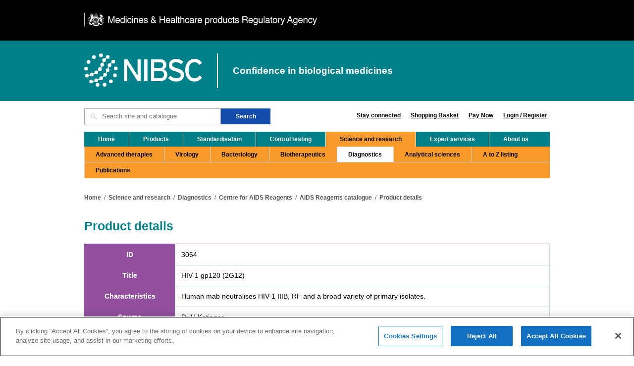

--- FILE ---
content_type: text/html; charset=utf-8
request_url: https://nibsc.org/science_and_research/idd/cfar/reagents_catalogue/product_details.aspx?ID=3064
body_size: 6917
content:


<!DOCTYPE html>
<html lang="en">

<head id="ctl00_Head1"><meta http-equiv="X-UA-Compatible" content="IE=edge" />

  <!-- Meta
    ======================================================================== -->
  <meta http-equiv="Content-Type" content="text/html; charset=UTF-8" /><meta name="viewport" content="width=device-width, initial-scale=1" />


<!-- MetaIcons Start
======================================================================== -->

<link rel="apple-touch-icon" sizes="76x76" href="/meta/apple-touch-icon.png">
<link rel="icon" type="image/png" sizes="32x32" href="/meta/favicon-32x32.png">
<link rel="icon" type="image/png" sizes="16x16" href="/meta/favicon-16x16.png">
<meta name="msapplication-TileColor" content="#da532c">
<meta name="theme-color" content="#ffffff"> 
        

<!-- MetaIcons / End -->


  <!-- Title
    ======================================================================== -->
  <title>
	NIBSC - Product details
</title><meta name="description" content="" \>
<meta name="keywords" content="" \>


  <!-- CSS Styles
    ======================================================================== -->
  <link rel="stylesheet" href="/css/app.css?ver=0.1" media="screen" /><link rel="stylesheet" href="../../../../css/jquery.bxslider.css" media="screen" />

  <!-- JavaScript
    ======================================================================== -->
  <script src="/js/jquery-3.6.0.min.js"></script>
  <script src="/js/jquery.cycle.all.js"></script>
  <!-- <script src="/js/retina.js"></script> -->
  <script src="/js/jquery-cookie.js"></script>
  <script src="/js/jquery.bxslider.js"></script>
  <script src="/js/bootstrap-5.1.3.min.js"></script>
  <script>
    function changeText(e) {
      var txt = e.value;
      if (txt == "") {
        e.value = "Search site and catalogue";
      } else if (txt == "Search site and catalogue") {
        e.value = "";
      }
    }
    $(document).ready(function () {
      if ($.cookie("TEXT_SIZE")) {
        $("body").addClass($.cookie("TEXT_SIZE"));
      }
    });
  </script>

  <script type="text/javascript">
    $(document).ready(function () {
      $('.bxslider').bxSlider({
        auto: true,
        autoControls: true
      });
    });
  </script>

  <!-- OneTrust Cookies Consent Notice start for nibsc.org --><script src="https://cdn-ukwest.onetrust.com/scripttemplates/otSDKStub.js"  type="text/javascript" charset="UTF-8" data-domain-script="80b94548-fa5b-4d8a-af9b-882be9fb23e7" ></script><script type="text/javascript">function OptanonWrapper() { }</script><!-- OneTrust Cookies Consent Notice end for nibsc.org -->
<meta name="generator" content="Generated by Envisage CMS version 4.68" /></head>

<body class="standard">
  <!-- Google Tag Manager -->
  <noscript><iframe src="//www.googletagmanager.com/ns.html?id=GTM-NHFLJZ" height="0" width="0"
      style="display:none;visibility:hidden"></iframe></noscript>
  <script>
    (function (w, d, s, l, i) {
      w[l] = w[l] || [];
      w[l].push({
        'gtm.start': new Date().getTime(),
        event: 'gtm.js'
      });
      var f = d.getElementsByTagName(s)[0],
        j = d.createElement(s),
        dl = l != 'dataLayer' ? '&l=' + l : '';
      j.async = true;
      j.src =
        '//www.googletagmanager.com/gtm.js?id=' + i + dl;
      f.parentNode.insertBefore(j, f);
    })(window, document, 'script', 'dataLayer', 'GTM-NHFLJZ');
  </script>
  <!-- End Google Tag Manager -->

  <form method="post" action="/science_and_research/idd/cfar/reagents_catalogue/product_details.aspx?ID=3064" id="aspnetForm">
<div class="aspNetHidden">
<input type="hidden" name="__EVENTTARGET" id="__EVENTTARGET" value="" />
<input type="hidden" name="__EVENTARGUMENT" id="__EVENTARGUMENT" value="" />
<input type="hidden" name="__LASTFOCUS" id="__LASTFOCUS" value="" />
<input type="hidden" name="__VIEWSTATE" id="__VIEWSTATE" value="/[base64]/////D2QYAgUeX19Db250cm9sc1JlcXVpcmVQb3N0QmFja0tleV9fFgEFEWN0bDAwJGN0bDExJGN0bDAwBRxjdGwwMCRoZWFkZXIkY3RsMDIkTGlzdFZpZXcxDxQrAA5kZGRkZGRkFCsAAWQCAWRkZGYC/////w9k+xMyR0vDLbQshVqvkH+Bpx9i5bSYFeD00EXLyUyqaV0=" />
</div>

<script type="text/javascript">
//<![CDATA[
var theForm = document.forms['aspnetForm'];
if (!theForm) {
    theForm = document.aspnetForm;
}
function __doPostBack(eventTarget, eventArgument) {
    if (!theForm.onsubmit || (theForm.onsubmit() != false)) {
        theForm.__EVENTTARGET.value = eventTarget;
        theForm.__EVENTARGUMENT.value = eventArgument;
        theForm.submit();
    }
}
//]]>
</script>


<script src="/WebResource.axd?d=-APzdYsZdpnyTB7fT6cbr0rHNrGahAU6ytdPSYHXIy5ARIeufqNwU-cI_YPrZh8BUixzg7_sHbrUFOHSIqvydz7NIH8H_E-W8b0OurlCOVg1&amp;t=638563308220000000" type="text/javascript"></script>


<script src="/ScriptResource.axd?d=8Zd5rhV6wHCrMsIPfYck0Uyz6Mjcy2FQ9d-gDwdAHC9jacod15tnbO9OjqD_h9X2d7El1J_GBOLHp9OqHanZ9NKNIUUh8ELDiACKkIANIJ41Hz5bc4T2gf-6Vah6Vfup0&amp;t=ffffffffafdfa956" type="text/javascript"></script>
<script src="/ScriptResource.axd?d=tLvwoiNssh-ca8Zf-M433RL-dKtx2RrDtE1wAIs8CB5fpGCmrmezCo_xDAT6YS7GJ10PQOWQX0JwC0OFw1mOBEVMc-aMyBdd0zA74t_MWqGAdXxsoNQLnPYVaFSb5czvfDkwgPhgvn5pBi3wGKefAg2&amp;t=ffffffffafdfa956" type="text/javascript"></script>
<div class="aspNetHidden">

	<input type="hidden" name="__VIEWSTATEGENERATOR" id="__VIEWSTATEGENERATOR" value="CA0B0334" />
</div><script type="text/javascript">
//<![CDATA[
Sys.WebForms.PageRequestManager._initialize('ctl00$ctl21', 'aspnetForm', [], [], [], 90, '');
//]]>
</script>


    

<nav aria-label="Skip to main content">
  <a title="Skip to content" class="skip-to-content-link" href="#main-content">
    Skip to content
  </a>
</nav>
    

<div aria-label="MHRA header" class="header-mhra">
  <div class="header-wrapper">
    <img class="mhra-logo" src="/images/logos/MHRA-logo-recreated.svg" alt="Medicines & Healthcare products Regulatory Agency" width="600" height="35" />
  </div>
</div>
    

<nav aria-label="Logo header" class="header-nibsc">
  <div class="header-wrapper">
    <a href="/" class="nibsc-logo">
      <img src="/images/logos/NIBSC-logo-white.svg" alt="The National Institute for Biological Standards and Control" width="472" height="133" />
    </a>
    <h1>Confidence in biological medicines</h1>
  </div>
</nav>

    <div id="Body_Wrapper">
      <header>
        <div class="header-wrapper">
          <div id="SearchWrapper">
            

<!-- TopSearchBox Start
======================================================================== -->

<div id="Search">
    <div id="SearchBox">
        <input name="ctl00$ctl11$SearchTerms" type="text" id="ctl00_ctl11_SearchTerms" class="textbox" Placeholder="Search site and catalogue" aria-label="Search site and catalogue text box" />
        <!-- <input type="image" name="ctl00$ctl11$ctl00" class="SearchBtn" src="/images/content/Search_Btn.png" alt="Search submit button" /> -->
        <input type="button" name="ctl00$ctl11$Button1" value="Search" onclick="javascript:__doPostBack(&#39;ctl00$ctl11$Button1&#39;,&#39;&#39;)" id="ctl00_ctl11_Button1" class="SearchBtn" />
        <div class="clear"></div>
    </div>
</div>   
        

<!-- TopSearchBox / End -->
            

<nav id="GlobalNav" aria-label="Quick links">
	<ul>
        <li><a href = "/about_us/stay_connected.aspx">Stay connected</a></li>
		<li><a href="/products/place_new_order.aspx">Shopping Basket</a></li>
        <li><a href="https://www.gov.uk/payments/nibsc/pay-now">Pay Now</a></li>
        
                <li><a href="/login">Login / Register</a></li>
            
    </ul>
	<div class="clear"></div>
</nav>

          </div>
          <div class="clear"></div>
        </div>
        <nav id="Menu" aria-label="Main menu">
          
        <ul>
           <li class="">
                <a href="/">Home</a>
           </li>
    
        <li class="nav ">
            <a href="/products.aspx">Products</a>           
        </li>
    
        <li class="nav ">
            <a href="/standardisation.aspx">Standardisation</a>           
        </li>
    
        <li class="nav ">
            <a href="/control_testing.aspx">Control testing</a>           
        </li>
    
        <li class="nav active ">
            <a href="/science_and_research.aspx">Science and research</a>           
        </li>
    
        <li class="nav ">
            <a href="/expert_services.aspx">Expert services</a>           
        </li>
    
        <li class="nav last">
            <a href="/about_us.aspx">About us</a>           
        </li>
    
        </ul>
    


          <select name="ctl00$ctl14$MobileMenuDropDown" onchange="javascript:setTimeout(&#39;__doPostBack(\&#39;ctl00$ctl14$MobileMenuDropDown\&#39;,\&#39;\&#39;)&#39;, 0)" id="ctl00_ctl14_MobileMenuDropDown" aria-label="Main menu">
	<option selected="selected" value="Menu">Menu</option>
	<option value="/products.aspx">Products</option>
	<option value="/standardisation.aspx">Standardisation</option>
	<option value="/control_testing.aspx">Control testing</option>
	<option value="/science_and_research.aspx">Science and research</option>
	<option value="/expert_services.aspx">Expert services</option>
	<option value="/about_us.aspx">About us</option>

</select>
        </nav>
        <div id="SubMenu">
          
        <ul>            
    
		    <li>
                <a href="/science_and_research/advanced_therapies.aspx" class="">Advanced therapies</a>                
		    </li>	        
    
		    <li>
                <a href="/science_and_research/virology.aspx" class="">Virology</a>                
		    </li>	        
    
		    <li>
                <a href="/science_and_research/bacteriology.aspx" class="">Bacteriology</a>                
		    </li>	        
    
		    <li>
                <a href="/science_and_research/biotherapeutics.aspx" class="">Biotherapeutics</a>                
		    </li>	        
    
		    <li>
                <a href="/science_and_research/idd.aspx" class="active">Diagnostics</a>                
		    </li>	        
    
		    <li>
                <a href="/science_and_research/analytical_sciences.aspx" class="">Analytical sciences</a>                
		    </li>	        
    
		    <li>
                <a href="/science_and_research/a_to_z_listing.aspx" class="">A to Z listing</a>                
		    </li>	        
    
		    <li>
                <a href="/science_and_research/publications.aspx" class="">Publications</a>                
		    </li>	        
    
        </ul>
    
          <select name="ctl00$ctl16$MobileSubMenuDropDown" onchange="javascript:setTimeout(&#39;__doPostBack(\&#39;ctl00$ctl16$MobileSubMenuDropDown\&#39;,\&#39;\&#39;)&#39;, 0)" id="ctl00_ctl16_MobileSubMenuDropDown">
	<option selected="selected" value="Sub Menu">Sub Menu</option>

</select>
          <div class="clear"></div>
        </div>
        <div class="clear"></div>
      </header>

      <main id="main-content">
        

<!-- Start of breadcrumb wrapper -->
<div class="breadcrumb_wrapper">
    <!-- Start of breadcrumb -->
    <div class="breadcrumb">
        
                <ul>
            
                <li><a href="/">Home</a>&nbsp; / &nbsp;</li>
            
                <li><a href="/science_and_research.aspx">Science and research</a>&nbsp; / &nbsp;</li>
            
                <li><a href="/science_and_research/idd.aspx">Diagnostics</a>&nbsp; / &nbsp;</li>
            
                <li><a href="/science_and_research/idd/cfar.aspx">Centre for AIDS Reagents</a>&nbsp; / &nbsp;</li>
            
                <li><a href="/science_and_research/idd/cfar/reagents_catalogue.aspx">AIDS Reagents catalogue</a>&nbsp; / &nbsp;</li>
            
                <li><a href="/science_and_research/idd/cfar/reagents_catalogue/product_details.aspx">Product details</a></li>
            
                </ul>
            
    </div><!-- End of breadcrumb -->
    <div class="clear"></div>
</div><!-- End of breadcrumb wrapper -->
        <div id="Content">
          <div id="banner">
	<div>
		<h2>Product details</h2>
	</div>
</div>

          <div id="header">
	<div>
		



        
        <table id="productsTable" style="width:100%">
        <tr><th>ID</th><td>3064</td></tr>
        <tr><th>Title</th><td>HIV-1 gp120 (2G12)</td></tr>
        
        <tr><th>Characteristics</th><td>Human mab neutralises HIV-1 IIIB, RF and a broad variety of primary isolates.</td></tr>
        <tr><th>Source</th><td>Dr H Katinger</td></tr>
        <tr><th>Reference</th><td>Buchacher et al (1994), AIDS Res Hum Retro 10: 359-369</td></tr>
        </table>
        <div id="pdficon">
            <a href='/CFAR Datasheets/3064.pdf'><img src='/../../images/blue_pdf.jpg'/></a>
        </div>
    
    

	</div>
</div>

          <div id="toppic">
	<div>
		&nbsp;
	</div>
</div>

          <div id="text">
	<div>
		&nbsp;
	</div>
</div>

          <div id="main">
	<div>
		&nbsp;
	</div>
</div>

          <div class="clear"></div>
        </div>
        <div class="clear"></div>
        

<section class="quick-links mt-5">
    <ul>
        
    </ul>
</section>
      </main>

      <footer id="FooterG" class="footer-light">
        

<div id="FooterBottom">
	<div class="FooterBottomList">
		<ul>	
			<li><a href="/about_us/careers_and_vacancies.aspx">Careers</a></li>
			<li><a href="/terms_and_conditions.aspx">Terms and conditions</a></li>
			<li><a href="/accessibility.aspx">Accessibility</a></li>
			<li><a href="/about_us/privacy_notice.aspx">Privacy notice</a></li>
			<li><a href="/cookie_information.aspx">Cookies</a></li>
			<li><a href="/site_map.aspx">Sitemap</a></li>
		</ul>
	</div>
</div>
	
      </footer>
    </div>
  </form>

</body>

</html>


--- FILE ---
content_type: text/plain
request_url: https://www.google-analytics.com/j/collect?v=1&_v=j102&a=1741846699&t=pageview&_s=1&dl=https%3A%2F%2Fnibsc.org%2Fscience_and_research%2Fidd%2Fcfar%2Freagents_catalogue%2Fproduct_details.aspx%3FID%3D3064&ul=en-us%40posix&dt=NIBSC%20-%20Product%20details&sr=1280x720&vp=1280x720&_u=YEBAAAABAAAAAC~&jid=1797076633&gjid=383436852&cid=2049842123.1769644684&tid=UA-3974316-1&_gid=1208549010.1769644684&_r=1&_slc=1&gtm=45He61r1n71NHFLJZv71278215za200zd71278215&gcd=13l3l3l3l1l1&dma=0&tag_exp=103116026~103200004~104527907~104528500~104684208~104684211~115495940~115938466~115938469~116185181~116185182~117041587&z=34709820
body_size: -449
content:
2,cG-51DC6V7YG2

--- FILE ---
content_type: image/svg+xml
request_url: https://nibsc.org/images/logos/MHRA-logo-recreated.svg
body_size: 53990
content:
<svg id="Layer_1" data-name="Layer 1" xmlns="http://www.w3.org/2000/svg" viewBox="0 0 1043.88 60">
  <defs>
    <style>
      .cls-1{fill:#fff}
    </style>
  </defs>
  <path class="cls-1" d="M0 0h3.17v60H0zM48.23 9.74c-.34.65-.63 1-.58 1.54s.57.86.82 1.36c.23-.59.61-1 .56-1.49s-.68-1.07-.8-1.41M57 9.74c.34.65.64 1 .59 1.54s-.57.86-.82 1.36c-.23-.59-.61-1-.56-1.49s.68-1.07.79-1.41M43.2 9.36a.58.58 0 0 0 .59-.59.59.59 0 0 0-1.18 0 .58.58 0 0 0 .59.59M43.6 10.21a.6.6 0 1 0-.6.59.59.59 0 0 0 .6-.59M43.88 11.64a.58.58 0 0 0-.59-.59.59.59 0 0 0 0 1.18.58.58 0 0 0 .59-.59M46.47 6.55a.6.6 0 1 0-.59-.6.6.6 0 0 0 .59.6M45 7a.59.59 0 1 0-.59-.59A.58.58 0 0 0 45 7M43.85 8a.59.59 0 1 0-.59-.59.58.58 0 0 0 .59.59M48 6.69a.6.6 0 0 0 .59-.59.6.6 0 0 0-1.19 0 .6.6 0 0 0 .6.59M49.48 7.11a.59.59 0 1 0-.59-.59.58.58 0 0 0 .59.59M50.86 7.76a.58.58 0 0 0 .59-.59.59.59 0 1 0-1.18 0 .58.58 0 0 0 .59.59M61.41 8.77a.59.59 0 1 0 1.18 0 .59.59 0 0 0-1.18 0M62.19 9.62a.59.59 0 1 0 .6.59.59.59 0 0 0-.6-.59M61.91 11.05a.59.59 0 1 0 0 1.18.59.59 0 1 0 0-1.18M58.73 6.55a.6.6 0 1 0-.6-.6.6.6 0 0 0 .6.6M60.2 7a.59.59 0 1 0-.6-.59.59.59 0 0 0 .6.59M61.35 8a.59.59 0 0 0 0-1.18.59.59 0 0 0 0 1.18M57.18 6.69a.59.59 0 0 0 .59-.59.58.58 0 0 0-.59-.59.59.59 0 0 0-.59.59.6.6 0 0 0 .59.59M55.72 7.11a.59.59 0 1 0-.59-.59.58.58 0 0 0 .59.59M53.75 7.17a.59.59 0 1 0 .59-.6.59.59 0 0 0-.59.6M51.59 10.37h.66V7.83a2.11 2.11 0 0 1-.66-.2ZM53.61 7.63a2.19 2.19 0 0 1-.66.2v2.54h.66ZM52.22 4.84V3.33a1.87 1.87 0 0 0-1.45 1.51ZM53 4.84h1.44A1.88 1.88 0 0 0 53 3.33ZM50.79 5.56a1.85 1.85 0 0 0 3.62 0ZM53.62 3.1a2 2 0 0 1-.81-1.31 2.32 2.32 0 0 1 1.34.85V.6a2.34 2.34 0 0 1-1.34.86A3.11 3.11 0 0 1 53.58 0h-2a3.11 3.11 0 0 1 .77 1.46 2.34 2.34 0 0 1-1.3-.86v2a2.32 2.32 0 0 1 1.34-.85 2 2 0 0 1-.81 1.31ZM53.67 45.52a.73.73 0 1 1 .73-.73.73.73 0 0 1-.73.73m-3.49-1.08a.79.79 0 0 1-.79-.79.8.8 0 1 1 .79.79M49 40.9l-.2-.14a.68.68 0 0 0-1 0 3.05 3.05 0 0 0-.43.45l-.21.23.14.11c.38.3.44.64.33.83a.28.28 0 0 1-.2.15 1 1 0 0 1-.73-.18l-.14-.08-.09.14a.36.36 0 0 1-.07.1l-.1.16a1.46 1.46 0 0 0-.24.68.59.59 0 0 0 0 .14.68.68 0 0 0 .37.39h.09l.59.35a1 1 0 0 1-1 0 1.55 1.55 0 0 1-.84-1.11 3.08 3.08 0 0 1 .57-1.57v-.18a3.08 3.08 0 0 1-.26-.51 5.67 5.67 0 0 1 .57.1h.1l.06-.07a2.93 2.93 0 0 1 1.73-1 1.25 1.25 0 0 1 .92.46 1.34 1.34 0 0 1 .34.71l-.3-.16m6.81 2.8a38.16 38.16 0 0 1-6.14-2.2 1.71 1.71 0 0 0-1.6-1.83 1.55 1.55 0 0 0-.56.11 8.87 8.87 0 0 1-.85-.88 10 10 0 0 1-1.83-3.17 11.56 11.56 0 0 1-.54-2.1A1.9 1.9 0 0 1 42.33 35c0-.13 0-.43-.1-.46a1.45 1.45 0 0 1-1.82.34 15.43 15.43 0 0 0 .69 2.41 14.12 14.12 0 0 0 2.67 4.49A14.85 14.85 0 0 0 45 43a1.93 1.93 0 0 0 0 .24 1.87 1.87 0 0 0 1 1.42 1.44 1.44 0 0 0 1.52-.17 17.24 17.24 0 0 0 3.29 1.28 15.28 15.28 0 0 0 3.8.6 6.8 6.8 0 0 0 3.29-1.17 8.73 8.73 0 0 0 1.24-1l.13-.12a10.59 10.59 0 0 1-3.45-.41M55.27 51.25a.65.65 0 0 0-.5-.4c-.76 0-.46 2-1.37 2a.54.54 0 0 1-.6-.54c0-.28.19-.36.19-.59s-.17-.31-.37-.31-.37.08-.37.31.19.31.19.59a.55.55 0 0 1-.61.54c-.9 0-.6-2-1.36-2a.65.65 0 0 0-.5.4 1.89 1.89 0 0 1-.24-.79.88.88 0 0 1 .88-.87c1 0 .78 1.38 1.26 1.38a.34.34 0 0 0 .38-.34c0-.4-.71-.77-.71-1.33s.51-1 1.08-1.49c.56.45 1.08.92 1.08 1.49s-.71.93-.71 1.33a.34.34 0 0 0 .38.34c.48 0 .25-1.38 1.26-1.38a.88.88 0 0 1 .88.87 1.89 1.89 0 0 1-.24.79m-2.65 2.8a.49.49 0 0 1-.49-.49.49.49 0 1 1 1 0 .49.49 0 0 1-.49.49m2-4.86a1.1 1.1 0 0 0-.37.06V47a15 15 0 0 1-3.27-.47v2.73a1 1 0 0 0-.39-.07 1.28 1.28 0 0 0-1.27 1.27 2.31 2.31 0 0 0 .66 1.43c.15-.34.28-.62.48-.62.38 0 .21 1.93 1.34 2a.78.78 0 0 0-.06.31.89.89 0 0 0 1.77 0 .78.78 0 0 0 0-.31c1.13 0 .94-2 1.33-2 .19 0 .32.26.49.62a2.31 2.31 0 0 0 .63-1.43 1.27 1.27 0 0 0-1.27-1.27"/>
  <path class="cls-1" d="M80.77 51.87a.24.24 0 0 0-.29-.14c-2.61.76-5.84-1.4-9-3.49-2.63-1.75-5.12-3.41-7.25-3.41a4.28 4.28 0 0 0-2.09.5 3.75 3.75 0 0 0-1.66 1.92 11.14 11.14 0 0 1-1 2 2.84 2.84 0 0 0-.62 1.5 1.61 1.61 0 0 0 .54 1.16 5.62 5.62 0 0 0 1.37.94l.4.2c.51.25.83.42.9.71a17.72 17.72 0 0 1-3.89 1.1 34.57 34.57 0 0 1-11.12 0 17.16 17.16 0 0 1-3.89-1.11c0-.43.36-.6.93-.87l.4-.2a6.59 6.59 0 0 0 1.34-.84 1.38 1.38 0 0 0 .54-1.09 2.87 2.87 0 0 0-.62-1.5 11.86 11.86 0 0 1-1-2 3.8 3.8 0 0 0-1.66-1.92 4.39 4.39 0 0 0-2.1-.49c-2.13 0-4.62 1.65-7.25 3.41-3.13 2.08-6.36 4.24-9 3.48a.24.24 0 0 0-.16.45 10.67 10.67 0 0 1 2.17 1.42 5 5 0 0 0 2.79 1.4 6.78 6.78 0 0 0 3.13-.92 34.35 34.35 0 0 0 3.2-2c2.06-1.41 4.18-2.86 6.2-3a7.82 7.82 0 0 1-.61.57 2.44 2.44 0 0 0-1.11 1.93 4.44 4.44 0 0 0 .6 2c.1.21.22.45.34.72a7.66 7.66 0 0 1 .46 1.45c.05.24.12.51.2.82a3.07 3.07 0 0 0 1.85 2.13c1.72.88 4.68 1.32 8.8 1.32s7.08-.44 8.8-1.32a3 3 0 0 0 1.84-2.13c.09-.31.16-.58.21-.82a7.66 7.66 0 0 1 .46-1.45c.16-.37.32-.66.46-.93a3.4 3.4 0 0 0 .56-1.7 2.58 2.58 0 0 0-1.17-2c-.2-.18-.41-.37-.63-.6 2 .17 4.15 1.62 6.21 3a35 35 0 0 0 3.19 2 6.78 6.78 0 0 0 3.13.92 5 5 0 0 0 2.81-1.43 11.2 11.2 0 0 1 2.16-1.42.24.24 0 0 0 .13-.3M53 31.63v-9.78a7.5 7.5 0 0 1 2.95.76 8.54 8.54 0 0 1 2.69 2.13 10.27 10.27 0 0 1 1.83 3.17 11.33 11.33 0 0 1 .66 3.72Zm-.34-13.86a10.37 10.37 0 0 0-5.8 1.56c-.64-.38-.92-.75-.92-1.2 0-1.57 4.46-1.71 6.72-1.71s6.72.14 6.72 1.71c0 .45-.28.82-.93 1.2a10.36 10.36 0 0 0-5.79-1.56m-.15 13.86h-8.37a11.34 11.34 0 0 1 .67-3.72 10.25 10.25 0 0 1 1.82-3.17 8.57 8.57 0 0 1 2.7-2.13 7.38 7.38 0 0 1 3.14-.77Zm12.6-.63a3.4 3.4 0 0 1-1-1.17c-.31-.64-1.6-3.18-1.81-3.52a1.65 1.65 0 0 1-.25-.76 1.1 1.1 0 0 1 .28-.68 7.18 7.18 0 0 0 .48-.57A2.89 2.89 0 0 1 63 24a13.37 13.37 0 0 0-4.1-4.31 1.85 1.85 0 0 0 1-1.57 1.41 1.41 0 0 0-.52-1.1 14.74 14.74 0 0 1 2.25-4.57L60 11.76a2.68 2.68 0 0 1 .37 1.89 2.14 2.14 0 0 1-.93-1.27 7.83 7.83 0 0 1-.62 1.82 1.53 1.53 0 0 1 1.36-.13 2 2 0 0 1-2.1.71c-.6-.15-1.19-.46-1.17-.92a.56.56 0 0 1 .59-.57c.37 0 .39.59.28.84.47-.27 1-1.68.22-1.89-.59-.16-1.12.65-1.32 1.27-.11-.75-.42-1.47-1-1.42-.77.05-.51 1.47-.25 1.83.05-.5.33-.76.55-.74s.48.16.43.61-.69.73-1.43.73a1.83 1.83 0 0 1-2.07-1.58 2.56 2.56 0 0 1 1.49.89 8.63 8.63 0 0 1 0-2.27 2.34 2.34 0 0 1-1.47.89 2.73 2.73 0 0 1 1.22-1.57h-3a2.75 2.75 0 0 1 1.22 1.56 2.28 2.28 0 0 1-1.45-.88 8.63 8.63 0 0 1 0 2.27 2.59 2.59 0 0 1 1.47-.89 1.83 1.83 0 0 1-2.07 1.58c-.74 0-1.39-.28-1.44-.73s.23-.6.44-.61.5.24.54.74c.27-.36.52-1.78-.25-1.83-.59-.05-.9.67-1 1.42-.2-.62-.74-1.43-1.33-1.27-.74.21-.25 1.62.23 1.89-.11-.25-.09-.81.27-.84a.55.55 0 0 1 .59.57c0 .46-.56.77-1.16.92a2 2 0 0 1-2.1-.7 1.54 1.54 0 0 1 1.38.12 7.36 7.36 0 0 1-.61-1.82 2.18 2.18 0 0 1-1 1.28 2.61 2.61 0 0 1 .37-1.9l-1.68.7A14.59 14.59 0 0 1 45.8 17a1.42 1.42 0 0 0-.5 1.09 1.86 1.86 0 0 0 1 1.57 12.94 12.94 0 0 0-2.52 2.18 14 14 0 0 0-2.67 4.46c.23.24 1.23 1.33 1.47 1.63a2.73 2.73 0 0 1 .67 1.46 2.24 2.24 0 0 0 .58 1.61 2.76 2.76 0 0 1 .33 1.12h8.31v9.05a1.29 1.29 0 0 0-.95.45c1 .39 1.87.74 2.79 1a2.43 2.43 0 0 1 .51-1.32s-1.21-.12-1.86-.15v-9.03h8.13a11.58 11.58 0 0 1-.66 3.58 10.16 10.16 0 0 1-1.83 3.17A8.26 8.26 0 0 1 55.91 41c-.17.08-.16.2-.33.27a2.43 2.43 0 0 0-.4.73 3 3 0 0 0-.18.83c.38.11.58.18 1 .26 2.85.72 3.56.51 3.72.38a13 13 0 0 0 1.8-1.68 14.31 14.31 0 0 0 2.67-4.49 15.64 15.64 0 0 0 1-5.49v-.8"/>
  <path class="cls-1" d="M57.51 25.82a.23.23 0 0 0-.09.23.24.24 0 0 0 .25.16.55.55 0 0 0-.19.34.57.57 0 0 0 .38-.08c0 .14 0 .23.09.27a.24.24 0 0 0 .22 0 8.93 8.93 0 0 1 1.21 3.3.45.45 0 0 0-.3-.09.56.56 0 0 0 .17.38h-2a.25.25 0 0 0-.13-.27.24.24 0 0 0-.28.1.51.51 0 0 0-.16-.36.5.5 0 0 0-.15.36.24.24 0 0 0-.28-.1.25.25 0 0 0-.13.27h-1.78a.55.55 0 0 0 .12-.35.56.56 0 0 0-.34.13v-2.8a.24.24 0 0 0 .27-.13.24.24 0 0 0-.09-.28.51.51 0 0 0 .35-.16.56.56 0 0 0-.35-.16.23.23 0 0 0 .09-.27.23.23 0 0 0-.27-.14V23.8a.59.59 0 0 0 .29.12.52.52 0 0 0-.08-.34 6.31 6.31 0 0 1 1.57.76 7.74 7.74 0 0 1 1.61 1.48M59.8 30a.16.16 0 0 1-.08.3 9.37 9.37 0 0 0-1.56-4.12.49.49 0 0 0 .34-.42.53.53 0 0 0-.5.24l-.18-.23a7.41 7.41 0 0 0-1.76-1.65 6.42 6.42 0 0 0-2-.9.16.16 0 0 1 .3-.05.28.28 0 0 0-.33-.33.2.2 0 0 0-.14.2.53.53 0 0 0-.37-.19.51.51 0 0 0 .12.38.25.25 0 0 0-.22.11.29.29 0 0 0 .28.38.16.16 0 0 1 .09-.29v3.17a.56.56 0 0 0-.53.14.51.51 0 0 0 .53.14v3.45a.15.15 0 0 1-.08-.29c-.26 0-.37.23-.31.35a.24.24 0 0 0 .26.13.54.54 0 0 0-.14.36.5.5 0 0 0 .36-.14.24.24 0 0 0 .13.26.29.29 0 0 0 .36-.31.16.16 0 0 1-.3-.06h2.4a.51.51 0 0 0 .13.52.5.5 0 0 0 .14-.52h2.67c0 .16-.19.21-.29.08 0 .26.25.36.36.3a.25.25 0 0 0 .13-.27.49.49 0 0 0 .36.13.54.54 0 0 0-.15-.36c.15 0 .23-.05.26-.13s0-.35-.32-.35"/>
  <path class="cls-1" d="M58.38 29.16a.41.41 0 0 0 .22-.16.26.26 0 0 1-.23 0c.08 0 .18 0 .08-.14s-.15-.16-.25-.05a.59.59 0 0 1-.74-.51.44.44 0 0 0 .22.18h.16a.33.33 0 0 0 .19 0 .29.29 0 0 0 .25-.26c0-.26-.23-.39-.51-.62a3.33 3.33 0 0 1-.26-.24 2.23 2.23 0 0 0-.27-.71 1.78 1.78 0 0 0-.08-.31.88.88 0 0 0 .15 1c.27.29.85.58.82.83 0 .06-.06.11-.15.13h-.13l-.12-.05a.87.87 0 0 1-.2-.16 6.51 6.51 0 0 1-.6-.73 1.08 1.08 0 0 1-.1-1c.19-.26-.12-.79-.3-.92a.49.49 0 0 0 0-.28.22.22 0 0 1-.16 0c0-.1-.07-.12-.14-.13s-.11-.08-.12-.13-.09.12-.16.13-.14 0-.17 0a.24.24 0 0 1-.2.07c-.11 0-.11.06-.1.14s0 .13.08.16l.09.1v-.11s.19-.05.22.05 0 .09-.06.1h-.23c-.06 0-.06.08-.06.13s.07.09.2.06.36-.05.36.06c0 .28-.33.27-.4.62a.61.61 0 0 1-.2-.19 1.52 1.52 0 0 0-.25-.3 1.32 1.32 0 0 0-.25-.21c-.11-.07-.11-.12-.11-.24v-.38a.17.17 0 0 0-.16-.1.15.15 0 0 1 .07.11.2.2 0 0 0 0 .05.08.08 0 0 0 0 .1.11.11 0 0 1 0 .05s-.06-.18-.12-.19h-.05c0-.07-.08-.13-.17 0s.06 0 .07 0a.41.41 0 0 0 0 .07c0 .07.05.11.14.11-.14-.06-.19 0-.2.06s0 0 0 .05-.06.1 0 .16 0-.07 0-.08 0 0 .07 0c-.09.08-.07.16 0 .19a.11.11 0 0 1-.2-.09c-.11.19.08.31.23.25s0 .19 0 .19a.1.1 0 0 0 .08.1.06.06 0 0 1 0-.06l.08.13a1.34 1.34 0 0 0 .57.63 1.62 1.62 0 0 0-.4.38c-.1.09-.24.2-.33.15s-.05-.07-.1-.11H54.28a.17.17 0 0 0-.18 0 .21.21 0 0 1 .13 0 .21.21 0 0 0 0 .06s0 .09.21.08a.09.09 0 0 1-.09 0c-.08 0-.12-.09-.18 0s0 0 0 .05c-.07 0-.14.16-.06.22a.14.14 0 0 1 .05-.11c0 .08.11.12.23-.06s-.08.2 0 .21h.05a.16.16 0 0 0 .2.1.2.2 0 0 1-.12-.12H55c.06-.06 0-.14 0-.19s.08.12.17.07a.13.13 0 0 0 .07-.11.58.58 0 0 1 .32-.07c0-.06 0-.15.18-.18a.2.2 0 0 1 .23 0 .59.59 0 0 1 .13-.22c0 .51.67.5.83.8a1.33 1.33 0 0 0-.56-.11c-.17 0-.46.19-.5.38a.69.69 0 0 0 .29.54h-.44c-.15 0-.18-.26-.36-.18-.07 0-.17.09-.15.16a.31.31 0 0 1 .12-.07s0 .06.06.06h.08c0 .07-.23 0-.19.15v.06c0 .06 0 .12.14.08s-.06 0 0-.07 0 .05 0 .06a.12.12 0 0 0 .2.07s-.09 0-.1-.05h.05a.12.12 0 0 0 0-.07.1.1 0 0 0 .14.06s.06 0 .06-.05l.09.05c0-.07 0-.13.19 0l.11-.09s.15.06.21 0 .05-.09.05-.17-.11-.14-.14-.28.3-.4.5-.36a1.15 1.15 0 0 0 .64.71c.24.08.33-.17.41-.14s0 0 0 .07a1.06 1.06 0 0 1 0 .28c0 .05-.16 0-.24 0a.11.11 0 0 0-.09 0c-.07 0-.16.08-.15.16a.26.26 0 0 1 .13-.07.11.11 0 0 0 .19.06s-.16.14-.07.18a.13.13 0 0 0 .09.14s0-.06 0-.12c.07 0 0-.13.11-.16s0 .16 0 .18h.06c0 .06.08.1.18.05s-.08 0-.09-.06v-.06c0-.15-.09-.15-.09-.22s.15 0 .15-.17c.07 0 .15-.08.15-.14a.35.35 0 0 1-.19 0ZM50.81 33.69h-.11a.26.26 0 0 0-.31.23c0 .17.11.27.27.28h.08v.11c0 .25-.11.66-.18 1.14l-1.24-1.78a6.05 6.05 0 0 1 1.3-.48c.2 0 .24.09.2.5m-.47 3.09-2-2.81a4.19 4.19 0 0 0 .63-.19l1.47 2.1c0 .3-.1.6-.14.9M50.13 38l-2.77-4H48l2.23 3.19c-.05.31-.1.59-.14.82M47 34.09l3 4.37a4.32 4.32 0 0 1-3-4.37m4.53-.35h-.14v-.14a.75.75 0 0 0-.8-.85 12.85 12.85 0 0 1-2.63.61 3.55 3.55 0 0 1-1.58-.5l-.16.38a.32.32 0 1 0-.32.31.33.33 0 0 0 .25-.11l-.16.37.16.07a5.18 5.18 0 0 0 3.74 5.1c.37-.1.75 0 .75.36a.32.32 0 0 1-.35.36c-.15 0-.24-.09-.24-.18s.29-.07.32-.19-.06-.22-.23-.22a.41.41 0 0 0-.44.41.54.54 0 0 0 .57.54.72.72 0 0 0 .78-.84c.13 0 .29 0 .32-.14v-.39h-.14l.11-4.39h.1c.16 0 .3-.06.31-.24a.27.27 0 0 0-.26-.27M49.31 24.47v-.06h.06c.06 0 0-.05-.05-.08s.05 0 0 0h-.07c-.01 0 0 0 0 0l.16.07v.05-.05.06c0 .06-.07 0-.09 0a.06.06 0 0 0 0 .08v.08c0 .03-.06.09-.11.06a.09.09 0 0 1 0-.13m.18-.4c0 .05-.08.08-.12 0s0-.05 0-.13a.71.71 0 0 0 .17.09m.12.06a.68.68 0 0 0 .19.08c-.08 0-.06.06-.12.05s-.08-.07-.07-.13M51 24.9c.59 0 .88-.19.88-.37 0-.66-1.63-.25-1.63-.65a.24.24 0 0 1 .12-.18c.82-.08.83-.64 1.41-.76-.7-.1-.8.46-1.1.48a.35.35 0 0 0 .2-.34c-.14.2-.46.21-.63.44a.11.11 0 0 0 0 .11c-.11.07-.17.14-.17.24 0 .62 1.65.19 1.65.65 0 .16-.28.26-.74.26s-.58-.24-1.22-.08c0-.1.21-.3.13-.4a.16.16 0 0 0 .11-.13.21.21 0 0 0-.13-.05s0-.07 0-.09a.19.19 0 0 0 0-.09.61.61 0 0 0-.15-.1 1.19 1.19 0 0 0-.14 0h-.18a.22.22 0 0 0-.12-.05.27.27 0 0 0 0 .18c-.06 0-.12.15-.18.14s0 .06.06.06-.07.2-.13.2v.05a1.73 1.73 0 0 0-.08.38.53.53 0 0 0-.14-.11c-.09-.05-.09-.1-.07-.19s.07-.16.07-.23v-.08a.14.14 0 0 0-.13-.09.08.08 0 0 1 0 .09v.08s0-.14-.09-.15c0-.07-.06-.11-.15 0s0 0 .06 0a.49.49 0 0 1 0 .07c0 .06 0 .08.11.09h-.18c-.05 0-.07.08 0 .13s0-.06 0-.07 0 0 .07 0c-.1.07-.09.14 0 .16s-.22.1-.19 0c-.13.15 0 .27.2.2s0 .08.06.08.06.11.15.21a2 2 0 0 1-.37.11 1 1 0 0 0-.29 0c-.09.05-.32.14-.39 0a.83.83 0 0 1 0-.12.15.15 0 0 0-.08-.05.14.14 0 0 0-.16 0 .16.16 0 0 1 .09.06v.05s0 .08.14.13a.06.06 0 0 1-.08 0c-.06 0-.07-.11-.14-.07s-.16.07-.11.15a.1.1 0 0 1 .07-.07.17.17 0 0 1 0 .05c0 .07 0 .13.2 0s-.14.13-.06.18c0 .08.08.14.13.14a.12.12 0 0 1-.05-.13c.07 0 0-.11.08-.14s0 .12.11.11a.14.14 0 0 0 .12-.12.09.09 0 0 1 0 .09l.06-.06a.13.13 0 0 1 0 .15.21.21 0 0 0 .14-.15.39.39 0 0 0 .18 0 .09.09 0 0 0 0 .09s0 .09.05.14c0-.22.14-.13.28-.22s0 0-.06.07.16-.05.16-.13 0-.05.09-.08a.15.15 0 0 0 .16-.07s0 .09 0 .11c.14 0 .29-.16.35-.17.31-.07-.19-.29.44-.25a.44.44 0 0 0 .19-.07c0 .09 0 .29.05.3a.56.56 0 0 1 .16.07.35.35 0 0 0-.13 0c-.15.1-.16-.22-.32-.16-.06 0-.15.08-.13.14a.19.19 0 0 1 .1-.06s0 0 .06 0h.06c0 .06-.2 0-.16.13s0 .1.12.07-.05 0 0-.06 0 .05 0 .05.08.12.16.06-.07 0-.08 0a.08.08 0 0 0 0-.05h.07a.09.09 0 0 0 .12 0c.1 0 0-.13.1-.14a.06.06 0 0 1 .06 0h.23a.23.23 0 0 0-.08-.24c-.05 0 0-.09 0-.17a.71.71 0 0 0 .31.08c.23 0 0 0 .11-.09a.38.38 0 0 1 .28 0s.05 0 0 .06 0 .13 0 .19-.12 0-.19 0h-.07a.14.14 0 0 0-.12.13.19.19 0 0 1 .1-.05.08.08 0 0 0 .15.05s-.13.11-.06.14a.11.11 0 0 0 .08.11s0 0 0-.1 0-.1.08-.13v.15s.07.07.14 0-.06 0-.06-.05v-.05c0-.05-.07-.13-.07-.18s.12 0 .12-.14a.09.09 0 0 0-.05-.08s.07 0 .08 0-.06-.07-.07-.12a.14.14 0 0 0 0-.13s-.13.09-.14 0 0-.06-.1 0-.22-.06-.51-.09M47.84 27s0-.07.06-.07h.07c.01 0 0-.07-.06-.1s.06 0 0 0h-.08c-.01 0 0 0 0-.05s0 0 .06 0l.18.09v.07-.07.07c0 .07-.09 0-.11 0a.09.09 0 0 0 0 .1v.09c0 .09-.07.1-.13.07a.11.11 0 0 1 0-.15m.22-.47c0 .05-.1.1-.15.05s0-.07 0-.16a.58.58 0 0 0 .2.11m.14.07a.56.56 0 0 0 .22.09c-.1 0-.08.07-.14.07s-.09-.09-.08-.16M51.86 27.15c0-.18-.2-.29-.78-.29s-1.89.21-1.89-.11c0-.16.25-.15.56-.13a.3.3 0 0 0 .13.07c.75.21 1.63-.18 2.08-.05-.53-.41-1 0-1.55-.11.33 0 .45-.09.46-.19-.25.17-.74-.08-1 .11h-.05c-.41 0-.75 0-.75.27 0 .58 1.56.24 2.05.24s.59.05.59.14-.48.17-.76.17a12 12 0 0 0-2.47-.06c.06-.13.2-.29.13-.38a.18.18 0 0 0 .12-.15.31.31 0 0 0-.14-.07s0-.07 0-.1v-.1a.55.55 0 0 0-.17-.11.68.68 0 0 0-.17-.05s-.1 0-.11 0h-.1a.2.2 0 0 0-.13-.06.27.27 0 0 0 0 .2c-.07 0-.14.19-.21.17s.05.07.07.07-.08.23-.15.23a.19.19 0 0 0 .1.09 1.8 1.8 0 0 0 0 .22H47.55h.06-.07c-.07 0-.15-.15-.26-.22s-.11-.12-.1-.24 0-.19 0-.28v-.1a.16.16 0 0 0-.15-.1.14.14 0 0 1 0 .11v.05a.08.08 0 0 0 0 .1.11.11 0 0 1 0 .05s0-.18-.12-.18-.08-.14-.17 0 .06 0 .07 0a.31.31 0 0 0 0 .08c0 .07 0 .1.12.1s-.19 0-.19.07a.08.08 0 0 0 0 .05s-.07.1 0 .16 0-.07 0-.09 0 0 .08 0-.09.17 0 .19a.11.11 0 1 1-.21 0c-.13.19.07.33.24.24s0 .06 0 .06a.1.1 0 0 0 .07.11s0-.07 0-.07.1.13.23.2.19.17.26.1c0 .11.09.24.06.24a1.37 1.37 0 0 0-.4 0c-.11.06-.39.16-.46.05s0-.08-.05-.13a.17.17 0 0 0-.09-.07h.03a.19.19 0 0 0-.19 0 .17.17 0 0 1 .11.07.15.15 0 0 0 0 .05s0 .1.16.16a.09.09 0 0 1-.1 0c-.06 0-.07-.12-.15-.08h-.06c-.08 0-.19.08-.14.17a.11.11 0 0 1 .09-.07c0 .09 0 .16.23 0s-.16.14-.07.2a.15.15 0 0 0 .14.17.18.18 0 0 1-.05-.15h.05c.08 0 0-.13.09-.16s0 .15.12.13.15-.08.14-.14a.11.11 0 0 1 0 .11.22.22 0 0 0 .07-.07.13.13 0 0 1 0 .17.23.23 0 0 0 .16-.17.21.21 0 0 1 0 .06.42.42 0 0 0 .2 0s0 .08 0 .1v-.05s0 .1.06.16c0-.26.16-.16.32-.26a.09.09 0 0 1-.06.08c.17 0 .46-.23.5-.34h.17c.51.05.15-.46 1-.31a.45.45 0 0 0 .2-.09c-.06.1-.06.33 0 .35a.36.36 0 0 1 .19.08.45.45 0 0 0-.16 0c-.17.12-.18-.26-.36-.18h-.06c-.07 0-.17.09-.15.16a.22.22 0 0 1 .12-.06s0 .06.07.06h.07c0 .07-.23 0-.19.15a.11.11 0 0 0 0 .06c0 .06 0 .12.14.09s-.06 0-.05-.07h.05v.06a.12.12 0 0 0 .2.07s-.09 0-.1-.05a.12.12 0 0 0 0-.07h.08a.11.11 0 0 0 .14.07c.13-.05 0-.16.12-.18h.34a.26.26 0 0 0-.09-.29c-.06 0 0-.1 0-.19a.91.91 0 0 0 .36.09.68.68 0 0 0 .45-.11.46.46 0 0 1 .33 0s.06 0 0 .07 0 .15 0 .22-.14 0-.22 0h-.08a.16.16 0 0 0-.14.15.27.27 0 0 1 .12-.07.11.11 0 0 0 .18.07s-.15.13-.07.16h.05a.1.1 0 0 0 .08.12s0 0 0-.11c.06 0 0-.11.1-.15s0 .15 0 .17h.05c0 .06.08.09.16.05s-.06 0-.07-.06 0-.05 0-.06-.08-.14-.08-.2.14 0 .14-.17a.1.1 0 0 0-.06-.09s.08 0 .1 0-.08-.08-.09-.14.06-.06 0-.15-.15.11-.16 0 0-.07-.11-.06a3.32 3.32 0 0 1-.64 0c.38 0 1-.1 1-.32M47.18 29.59v-.06s.06 0 .07-.05 0-.06-.06-.08.06 0 0 0h-.08c-.01 0 0 0 0 0l.18.08v.1s0-.05-.05-.05 0 0 0 .06-.09 0-.11 0a.08.08 0 0 0 0 .09v.09a.11.11 0 0 1-.13.07.1.1 0 0 1 0-.15m.2-.44c0 .05-.09.09-.14 0s0-.06-.05-.15a.8.8 0 0 0 .19.11m.13.07.22.09c-.1 0-.08.05-.14.05s-.09-.09-.08-.14m4.05.45c0-.17-.18-.28-.74-.28s-2.26.21-2.26-.1.58-.12 1-.11a.23.23 0 0 0 .12.08c.72.2 1.46-.28 2-.11-.4-.36-.92 0-1.46-.07.32 0 .64-.07.66-.15-.24.16-.94-.11-1.23.07-.53 0-1.17-.07-1.17.25 0 .55 1.94.22 2.4.22s.57 0 .57.14-.47.16-.73.16a13.19 13.19 0 0 0-3 0c0-.13.21-.31.13-.41a.17.17 0 0 0 .12-.14.25.25 0 0 0-.13-.06s0-.07 0-.1v-.09a.71.71 0 0 0-.17-.11.64.64 0 0 0-.16-.05h-.2a.27.27 0 0 0-.12-.06.23.23 0 0 0 0 .2c-.07 0-.14.17-.2.15s0 .07.06.07-.07.22-.14.22l.06.07a.88.88 0 0 0 0 .17h-.23c-.09 0-.15-.15-.3-.23a.21.21 0 0 1-.12-.23v-.27a.51.51 0 0 0 0-.09c0-.06-.11-.11-.15-.09a.13.13 0 0 1 .06.09.15.15 0 0 0 0 .06.05.05 0 0 0 0 .09s-.06-.16-.12-.17c0-.07-.08-.12-.17 0s.05 0 .07 0a.31.31 0 0 0 0 .08c0 .07 0 .09.13.1s-.18 0-.18.06a.08.08 0 0 0 0 .05s-.06.1 0 .15 0-.07 0-.08 0 0 .07 0-.07.17 0 .19c0 .16-.21.13-.2 0-.12.18.09.32.24.23s0 .06.06.06a.09.09 0 0 0 .08.1s0-.06 0-.06a1.5 1.5 0 0 0 .36.33s.11 0 .13-.06 0 0 .05.05.07.24 0 .24a1.85 1.85 0 0 0-.46 0c-.1.05-.36.15-.43 0s0-.07 0-.13-.06-.06-.08-.06h.2a.15.15 0 0 0-.17 0 .15.15 0 0 1 .1.07v.05s0 .09.15.15a.08.08 0 0 1-.09 0c-.06-.05-.07-.12-.14-.08h-.05c-.07 0-.18.09-.13.17a.12.12 0 0 1 .09-.08c0 .09 0 .15.22 0s-.16.14-.07.2a.14.14 0 0 0 .14.16.17.17 0 0 1 0-.14s0-.13.09-.16a.11.11 0 0 0 .12.12c.09 0 .14-.08.13-.13a.09.09 0 0 1 0 .1.15.15 0 0 0 .07-.07.15.15 0 0 1 0 .17.23.23 0 0 0 .16-.16.09.09 0 0 1 0 .05.42.42 0 0 0 .2 0v.1c0 .01 0 0 0 0v.15c0-.25.31-.12.46-.22a.11.11 0 0 1-.07.08.4.4 0 0 0 .21-.07l.24-.12v-.07h.08c.16 0 .15-.12.21-.11.9.12.38-.39 1.45-.29.05 0 .07 0 .12-.06s-.06.28 0 .29a.42.42 0 0 1 .18.08s-.13 0-.14 0c-.17.1-.18-.25-.35-.18a.16.16 0 0 0-.15.16.22.22 0 0 1 .12-.07s0 .05.07.05h.07c0 .06-.22 0-.18.15v.05c0 .06 0 .11.14.08s0 0 0-.06v.06c0 .01.09.13.19.06s-.09 0-.1 0 0 0 0-.07h.07a.11.11 0 0 0 .14.06c.12 0 0-.14.11-.16h.33a.27.27 0 0 0-.09-.27c-.06 0 0-.1 0-.18a.9.9 0 0 0 .35.08.67.67 0 0 0 .42-.1.47.47 0 0 1 .31 0s.06 0 0 .07 0 .14 0 .2-.14 0-.21 0a.11.11 0 0 0-.08 0 .16.16 0 0 0-.14.14s.07 0 .12 0a.1.1 0 0 0 .17.06s-.15.13-.07.16c0 .05 0 .11.09.11s0 0 0-.1h.05s0-.11.09-.15 0 .14 0 .16a.1.1 0 0 0 .15 0s-.05 0-.06-.05v-.06c0-.13-.08-.14-.08-.19s.14 0 .14-.17a.11.11 0 0 0-.06-.08s.08 0 .1 0-.07-.08-.08-.14a.16.16 0 0 0 .05-.15c0 .05-.15.1-.15 0s0-.07-.11-.05a4.37 4.37 0 0 1-.61-.05c.32 0 .9-.09.9-.3M55 33Zm.15.25v-.07h.08c.02 0 0-.06-.07-.09s.07 0 0 0h-.07c-.01 0 0 0 0-.05h.06l.18.09v.06-.06.07c0 .07-.08 0-.1 0s0 .06 0 .09v.09c0 .09-.07.09-.12.06a.1.1 0 0 1 0-.14m.2-.45c0 .06-.08.1-.13.05s0-.06-.06-.15a1.2 1.2 0 0 0 .19.1m.14.07a.69.69 0 0 0 .21.09c-.1 0-.07.06-.13.06s-.09-.09-.08-.15m4 1s.06-.06 0-.15c0 .06-.15.11-.15 0s0-.07-.1-.05a4.47 4.47 0 0 1-.65 0c.32 0 .9-.07.9-.27s-.19-.28-.74-.28-2.26.2-2.26-.11.57-.12 1-.1a.22.22 0 0 0 .12.07c.72.21 1.53-.33 2-.2-.56-.2-.91.14-1.45 0 .31 0 .65-.07.66-.15-.24.16-.94-.11-1.23.07h-.05c-.52 0-1.16-.07-1.16.24 0 .55 1.94.23 2.4.23s.57.05.57.14-.47.16-.73.16a13.13 13.13 0 0 0-3 0c0-.12.21-.31.13-.4a.17.17 0 0 0 .12-.14.27.27 0 0 0-.14-.07s0-.06 0-.09v-.1a1 1 0 0 0-.16-.11.49.49 0 0 0-.17 0h-.19a.19.19 0 0 0-.13-.05.23.23 0 0 0 0 .2c-.07 0-.14.17-.2.15a.14.14 0 0 0 .06.07c0 .1-.08.21-.14.22s.07.08.09.08a.92.92 0 0 0 0 .16h-.27c-.09 0-.16-.15-.31-.24s-.11-.11-.11-.23v-.26a.32.32 0 0 0 0-.09.16.16 0 0 0-.15-.1.11.11 0 0 1 .06.1.08.08 0 0 0 0 .1s-.06-.17-.12-.17c0-.07-.08-.13-.16 0s.06 0 .07 0a.41.41 0 0 0 0 .07c0 .07.05.1.12.1-.13-.06-.19 0-.19.06v.15-.08a.15.15 0 0 0 .08 0s-.07.16 0 .18-.21.12-.21 0c-.11.18.09.31.24.22s0 0 .05 0a.1.1 0 0 0 .07.1s0-.06 0-.06.13.22.36.35c0 0 .08-.06.13-.08a.16.16 0 0 0 .08.1c0 .1.11.21.09.21a1.18 1.18 0 0 0-.32 0c-.1.06-.36.15-.43.05a1.39 1.39 0 0 0-.06-.13s0-.07-.08-.07H54a.15.15 0 0 0-.17 0 .11.11 0 0 1 .09.07s0 0 0 .05 0 .09.15.14a.08.08 0 0 1-.09 0c-.06 0-.07-.11-.15-.07-.07 0-.18.08-.13.17a.09.09 0 0 1 .08-.08.17.17 0 0 1 0 .05c0 .08 0 .15.22 0s-.15.15-.07.2c0 .09.08.16.14.16a.21.21 0 0 1-.06-.15c.08 0 .05-.13.1-.17a.11.11 0 0 0 .12.12.13.13 0 0 0 .12-.14.11.11 0 0 1 .05.11l.07-.07a.15.15 0 0 1 0 .17.27.27 0 0 0 .16-.17.32.32 0 0 0 .19 0 .15.15 0 0 0 0 .1v-.05s0 .09.06.16c0-.25.15-.15.31-.25s0 .06-.08.08.28-.1.28-.19.09 0 .16 0 .14-.11.21-.11c.9.13.38-.38 1.45-.28 0 0 .07-.06.12-.1s-.06.31.05.33a.48.48 0 0 1 .18.08.43.43 0 0 0-.15 0c-.16.11-.17-.24-.34-.18h-.05c-.07 0-.17.08-.15.16a.14.14 0 0 1 .11-.07s0 .06.07.06h.06s-.22 0-.18.14a.17.17 0 0 0 0 .06s0 .11.13.08 0 0 0-.07v.06a.11.11 0 0 0 .18.07s-.08 0-.09 0h.05a.11.11 0 0 0 0-.06h.05a.12.12 0 0 0 .14.06c.12 0 0-.15.11-.17h.32a.24.24 0 0 0-.08-.27c-.06 0 0-.1 0-.19a.85.85 0 0 0 .34.09.73.73 0 0 0 .46-.11.39.39 0 0 1 .31 0s0 0 0 .06v.21c0 .06-.14 0-.22 0a.09.09 0 0 0-.07 0c-.07 0-.15.07-.15.14a.27.27 0 0 1 .12-.06.09.09 0 0 0 .16.06s-.16.12-.08.16a.11.11 0 0 0 .07.12s0-.05 0-.11c.06 0 0-.11.11-.14s0 .14 0 .16c0 .05.07.09.15.05a.15.15 0 0 1-.06-.05v-.06c.06-.14-.06-.14 0-.2s.13 0 .14-.16a.08.08 0 0 0-.05-.08s.07 0 .1 0-.06-.08-.07-.14M55.43 35.49c-.06 0-.08-.08-.07-.14a.69.69 0 0 0 .21.09c-.1 0-.08.06-.14.05m-.09.12v.06c0 .06-.08 0-.1 0s0 .05 0 .08v.09a.09.09 0 0 1-.12.06.09.09 0 0 1 0-.13s0-.07.05-.07h.07c.01 0 0-.06-.06-.08s.06 0 0-.05-.06 0-.07 0l.17.08v.05m-.1-.32c0 .05-.09.09-.14 0s0 0 0-.14a.47.47 0 0 0 .18.1m1.71 0a.23.23 0 0 0 .13.09c.68.19 1.45-.32 1.86-.2-.53-.19-.87.13-1.39 0 .31 0 .62-.06.64-.15-.23.16-.89-.1-1.17.08-.38 0-.68 0-.68.23 0 .53 1.41.22 1.85.22s.39.05.39.13-.5.16-.75.16a11.17 11.17 0 0 0-2.24-.06c.06-.11.18-.26.11-.35a.14.14 0 0 0 .11-.13.2.2 0 0 0-.13-.06.07.07 0 0 0 0-.09.32.32 0 0 0 0-.09 1 1 0 0 0-.16-.11.9.9 0 0 0-.16 0h-.18A.22.22 0 0 0 55 35a.24.24 0 0 0 0 .19c-.06 0-.12.16-.18.14s0 .07.06.07-.08.21-.14.21a.17.17 0 0 0 .06.06 1.77 1.77 0 0 0 0 .2h-.06a.52.52 0 0 1-.27-.08c-.11-.06-.11-.12-.11-.22v-.26a.41.41 0 0 0 0-.08c0-.06-.09-.11-.14-.09a.13.13 0 0 1 .06.09v.05a.06.06 0 0 0 0 .09s0-.16-.11-.16c0-.07-.08-.12-.16 0s.05 0 .07 0a.25.25 0 0 0 0 .07c0 .07 0 .09.12.1-.12-.05-.17 0-.18.06a.11.11 0 0 0 0 .05s-.06.09 0 .14 0-.06 0-.07 0 0 .07 0-.07.16 0 .17-.21.12-.2 0c-.11.17.09.3.23.21s0 .06.05.06a.08.08 0 0 0 .07.09s0-.06 0-.06 0-.06.2 0a.11.11 0 0 0 .07.06h.13v.26a1.1 1.1 0 0 0-.31 0c-.1.06-.34.15-.41 0s0-.07-.05-.12 0-.06-.08-.06a.15.15 0 0 0-.17 0s.07 0 .09.06 0 .08.14.14a.1.1 0 0 1-.09 0c-.06 0-.06-.11-.13-.07h-.06c-.07 0-.17.08-.12.16a.1.1 0 0 1 .08-.07c0 .08 0 .14.21 0s-.15.14-.07.19a.15.15 0 0 0 .14.15.15.15 0 0 1 0-.14c.07 0 0-.13.08-.16s0 .12.11.12a.13.13 0 0 0 .12-.13.09.09 0 0 1 0 .1.22.22 0 0 0 .06-.07.13.13 0 0 1 0 .16.22.22 0 0 0 .15-.16v.06a.28.28 0 0 0 .18 0 .11.11 0 0 0 0 .1v.14c0-.23.21-.17.36-.27a.16.16 0 0 1-.06.08c.15.09.32-.12.37-.24s0 0 0 .07c.15 0 .14-.11.2-.1.46 0 .1-.39.84-.26a.31.31 0 0 0 .19-.08c-.06.1-.06.3 0 .32a.56.56 0 0 1 .18.07.23.23 0 0 0-.14 0c-.16.1-.16-.24-.33-.18h-.05a.14.14 0 0 0-.14.14.23.23 0 0 1 .11-.06s0 .05.06.05h.07c.07 0 0 0 0 0s-.21 0-.18.13 0 .11.13.08-.05 0-.05-.06a.21.21 0 0 0 0 .06c0 .06.08.13.18.06s-.09 0-.1-.05h.05a.14.14 0 0 0 0-.07h.06a.1.1 0 0 0 .13 0c.11 0 0-.14.1-.15h.31a.23.23 0 0 0-.08-.26c-.06 0 0-.09-.05-.17a.84.84 0 0 0 .33.08.88.88 0 0 0 .48-.1.42.42 0 0 1 .3 0s.05 0 0 .06 0 .14-.06.19-.13 0-.2 0h-.08a.21.21 0 0 0-.16.14.2.2 0 0 1 .12-.06c0 .08.07.11.14.05s-.17.11-.1.15a.08.08 0 0 0 0 .11v-.1s.06-.11.13-.14c0 .07-.07.14 0 .16s.06.08.14 0-.06 0-.06 0l.06-.05c.07-.14 0-.14 0-.19s.13 0 .17-.15 0-.07 0-.08.07 0 .11 0 0-.07 0-.13a.16.16 0 0 0 .08-.14s-.16.1-.15 0 0-.06-.09 0a4.89 4.89 0 0 1-.69 0c.3 0 .92-.06.92-.26s0-.27-.56-.27-1.72.2-1.72-.1c0-.14.23-.13.51-.11M54.82 38.17v-.06h.06c.01 0 0-.06-.06-.07s.06 0 0 0h-.06v-.05h.06l.15.08v.06-.06.06c0 .06-.07 0-.09 0s0 .05 0 .08a.09.09 0 0 1 0 .08s-.06.09-.11.06a.09.09 0 0 1 0-.13m.19-.4s-.09.08-.13 0 0-.06-.05-.13a.75.75 0 0 0 .18.09m.11.06a.64.64 0 0 0 .2.08c-.09 0-.07.05-.13.05s-.08-.08-.07-.13m1.28-.06s.05.07.12.09c.68.19 1.45-.31 1.87-.2-.54-.19-.88.14-1.39 0 .3 0 .62-.06.63-.14-.23.15-.89-.1-1.17.07l-.05.05c-.21 0-.39.16-.39.31 0 .45 1.74.09 1.74.24s-.34.24-.8.24a4.66 4.66 0 0 0-1.69 0c0-.13.21-.32.14-.4a.16.16 0 0 0 .1-.13.2.2 0 0 0-.12-.06s0-.06 0-.09v-.08a.54.54 0 0 0-.15-.1h-.32a.17.17 0 0 0-.12-.05.19.19 0 0 0 0 .18c-.07 0-.12.15-.18.13s0 .07.06.07-.07.19-.13.2l.06.06a1.28 1.28 0 0 0 0 .43 2.67 2.67 0 0 0-.37-.43c-.1-.06-.1-.11-.1-.21a2 2 0 0 0 0-.24.31.31 0 0 0 0-.08.14.14 0 0 0-.14-.09.1.1 0 0 1 .06.09s0 0 0 .05a.05.05 0 0 0 0 .08s-.05-.15-.1-.15c0-.06-.07-.11-.15 0h.06a.2.2 0 0 0 0 .07c0 .06 0 .09.11.09s-.16 0-.17.06-.06.08 0 .13 0-.06 0-.07 0 0 .07 0c-.08.07-.06.14 0 .16 0 .14-.19.12-.18 0-.11.16.08.28.21.2s0 0 .05.05 0 .09.06.09 0-.05 0-.05a.49.49 0 0 0 .2.33.22.22 0 0 0 .24.17c0 .09.08.17.07.17a1.21 1.21 0 0 0-.33 0 .62.62 0 0 1-.23.08s-.13 0-.16 0 0-.06 0-.11a.1.1 0 0 0-.07-.06h-.06a.14.14 0 0 0-.16 0s.07 0 .09.06 0 .07.14.12a.06.06 0 0 1-.08 0c-.06 0-.07-.11-.14-.07-.06 0-.17.08-.12.16a.1.1 0 0 1 .08-.07s0 .14.19 0-.14.12-.05.17a.14.14 0 0 0 .13.15.17.17 0 0 1-.05-.13h.05c.07 0 0-.12.08-.15s0 .12.12.11a.11.11 0 0 0 .11-.12s0 0 0 .09a.17.17 0 0 0 .06-.06.1.1 0 0 1 0 .14.19.19 0 0 0 .14-.14.26.26 0 0 0 .17 0 .14.14 0 0 0 0 .09s0 .08.05.13c0-.21.14-.13.28-.22a.13.13 0 0 1-.06.07c.05 0 .21-.07.21-.15a1 1 0 0 0 .13-.38c.19 0 .27-.14.46-.15a.38.38 0 0 0-.06.26.45.45 0 0 0 .17.24s-.12 0-.13 0-.16-.23-.31-.17c-.06 0-.15.07-.13.14a.12.12 0 0 1 .1-.06s0 0 .06 0h.06c0 .07-.2 0-.16.14a.12.12 0 0 1 0 .05s0 .1.13.07-.05 0-.05-.06c0 .06.08.12.17.06s-.08 0-.08 0a.11.11 0 0 0 0-.06h.05a.1.1 0 0 0 .13 0c.1 0 0-.12.1-.14a.06.06 0 0 1 .06 0h.17a.21.21 0 0 0-.08-.24s.08-.36-.17-.52c.12 0 .5.09.57 0a.86.86 0 0 1 .26.13s0 .05 0 .07-.09.1-.14.12-.07-.08-.1-.1-.08 0-.08 0a.14.14 0 0 0-.17.06.48.48 0 0 1 .12 0s0 0 0 .05c-.06 0-.18 0-.15.05a.08.08 0 0 0 0 .12.11.11 0 0 1 .07-.06s.09-.06.15 0c-.06 0-.12.07-.09.12a.1.1 0 0 0 .07.13s0 0 0-.08h.07c.11-.06 0-.14.08-.17s.09.07.19 0a.07.07 0 0 0 0-.08s0 0 .09 0 0-.09 0-.13a.13.13 0 0 0 .12-.06c-.05 0-.18-.07-.1-.1s.14-.11.09-.17-.28-.13-.29-.26H57c.59 0 1-.17 1-.35 0-.4-1.77 0-1.77-.26 0-.08.11-.15.25-.2M28 7.21a.43.43 0 1 0-.85 0 .43.43 0 0 0 .85 0M27.84 6.08a.43.43 0 1 0-.85 0 .43.43 0 0 0 .85 0M28.08 5.57a.43.43 0 1 0-.42-.42.42.42 0 0 0 .42.42M29.21 5.5a.43.43 0 1 0 0-.85.43.43 0 0 0 0 .85M34 4.71a.42.42 0 1 0 0-.6.43.43 0 0 0 0 .6M34 3.81a.42.42 0 1 0-.6 0 .43.43 0 0 0 .6 0M32.82 3.62a.42.42 0 1 0-.6 0 .42.42 0 0 0 .6 0M31.86 4.34a.43.43 0 0 0 0-.6.42.42 0 0 0-.6.6.43.43 0 0 0 .6 0M29.15 3.75l.34.74.43-.49a7.09 7.09 0 0 1 .05.92.55.55 0 1 0 .8-.48 4 4 0 0 1-.6-.56v-.06l.72.06-.29-.76-.54.45v-.79l-.75.28.5.59v.06ZM34.07 5.07a1.05 1.05 0 0 1 .24.59 1.18 1.18 0 0 1-.45-.4l.09 1a.88.88 0 0 1 .36-.36c0 .64-.3.91-.52 1a.42.42 0 0 1-.5-.33c-.06-.29.19-.47.44-.21.05-.6-.43-.59-.64-.34a.86.86 0 0 0-.36-1.26A.93.93 0 0 0 33 6c-.39-.2-.74.13-.39.57.07-.38.4-.29.48 0s-.18.6-.61.72c-.61.19-.81-.2-.95-.53.13-.09.44-.06.79.17L32 6a1 1 0 0 1-.59.58 3.28 3.28 0 0 1 .19-.84l-1.17.47a3 3 0 0 1 .73.48 1 1 0 0 1-.83 0l.46.9c.1-.4.3-.64.46-.67.12.34.25.76-.31 1-.4.21-.81.14-.94-.09s0-.57.34-.35c-.06-.56-.54-.55-.69-.13 0-.58-.14-.92-.75-1.08a.87.87 0 0 0 .63 1.15c-.33 0-.68.29-.23.69 0-.36.3-.41.47-.16a.41.41 0 0 1-.14.58c-.18.13-.55.12-1-.32a.78.78 0 0 1 .5 0l-.62-.77a1.33 1.33 0 0 1 0 .6 1.16 1.16 0 0 1-.24-.59l-.48.43a5.25 5.25 0 0 1 1.61 1.58 19.53 19.53 0 0 1 2.5-1.27 20.14 20.14 0 0 1 2.76-.89 5.64 5.64 0 0 1 .05-2.25ZM35.41 10.7c-.59.47-1.38 0-1.74-.57A17.92 17.92 0 0 0 36.07 9c-.58.91-.18 1.31-.66 1.68m-.13 6.18a1.18 1.18 0 0 1-1.51-.8c-.14-.46-.27-.84-.09-1s.44-.58.24-1-.73-.25-1.27-.12c.25-.45.27-.77-.07-.73s-.41.71-.64.63-.09-.46-.09-.66.18-.38.46-.5l2.21-.84c.29-.11.49-.16.68 0s.5.32.39.54-.57-.26-.89 0 0 .43.45.57c-.47.28-1 .47-.82 1s.39.54.85.54c.25 0 .43.36.64.8a1.1 1.1 0 0 1-.54 1.57m-4.21-4.47c-.6.05-.58-.52-1.63-.77a17.09 17.09 0 0 0 2.5-.84c.16.69-.12 1.54-.87 1.61M43.4 32.13c.17-.46-.67-1-.77-1.63a3.18 3.18 0 0 0-.76-2.14c-.73-.86-3.28-3.58-4-4.44a1.19 1.19 0 0 1 1.11.32c.28.25.82.77 1.33 1.27A13.79 13.79 0 0 1 43 21.17c.15-.17.3-.34.46-.5a6.45 6.45 0 0 0-1.5.5c0-.75 0-1.35-.49-1.83.2-1 0-2.3-2.31-3.86 1.19.29 1.9 1.37 2.82.54-.82 0-.84-1.81-3.81-3.31 1.13 0 2 1.81 3.33.77-1.24-.14-1.65-2.34-3.88-3 .77.08 1.57.46 2.24-.44-.77.19-1.23-.53-2.06-.59a2.78 2.78 0 0 0-.1-2.28 2.85 2.85 0 0 0-1.6.57c-.1-.55-.66-.58-1.1-.54 0 .23.14.56-.11.61a21 21 0 0 0-2.75.83A14.55 14.55 0 0 0 29.55 10c-.2.14-.38-.2-.51-.35-.36.31-.71.7-.45 1.11a3.18 3.18 0 0 0-1.73.62A2 2 0 0 0 28.22 13c-1.37 1.37-.13 2.63-1.34 3.83 1.71.06 1.41-2.31 2.27-2.64-.09 1.67-1 2-1 3.76 0 1 .57 2 .06 2.64 1.43-.39 1-3.54 1.94-4.49a2.67 2.67 0 0 1-.12 1.6c-.5 1.47.06 3.49-.72 4.14 1.45-.14 1.63-2.48 2.83-3.34-1 2.11-2.09 6.58-3.63 8.83-2.51 3.38-3.96 7.47-6.23 7.47a1.68 1.68 0 0 1-1.76-1.89c0-3.8 6.52-6.42 6.52-10.48a2.41 2.41 0 0 0-2.39-2.49 3.4 3.4 0 0 0-2 .82 2.34 2.34 0 0 0-.77-.17c-2.3 0-1.69 4.15-3.7 4.11.79.45 2.17-.42 3-1.58-.34 2.69-4.21 2-3.91 5.2.54-2.53 6.71-2.16 6.71-6a1.45 1.45 0 0 0-.53-1.08 2.35 2.35 0 0 1 1.3-.41 1.46 1.46 0 0 1 1.42 1.64c0 3.39-6.49 6.26-6.49 10.43a2.93 2.93 0 0 0 .53 1.75 1.06 1.06 0 0 1-1.31-.35c0 1.07 1.49 1.75 2.46 1.21a2.49 2.49 0 0 0 .68.14 1.84 1.84 0 0 1-1.81 1c1.59 1.25 4.36-.39 4.21-1.81 1.27-1 2.07-2.76 3-3.91a7.72 7.72 0 0 0-.14.79 13.62 13.62 0 0 0-2.05 5.44c-.2 1.87-1.15 3.55-2.46 3.55-.28 0-.76-.38-1-.19-.41.35 0 .72 0 1.06 0 .54-1 1.06-1 2.7 0 .74.43 1.62.26 2.11a3 3 0 0 0 1.21-1.82c.45 2.17-.93 2.07.06 4a.79.79 0 0 1 1.15-.63c.39.26.2.45-.08.74s-.55 1.72.76 1.63c-.25-.16-.27-.54.38-.67.9-.19 1.17.23 2.13.23.6 0 .76-.78 1.23-.78s.47.37.31.63c.75-.2.9-.61.9-1s-.35-.69-.09-.86 1.15 0 .8.74a.85.85 0 0 0 .7-1c0-.56-.63-.88-1.23-.78-.1-.35-.61-.53-1.08-.53-1.07 0-.9.83-1.63.83-1.17 0-2.3-1.51-2.3-4.07 0-1.37 1.47-1.72 2.52-2.17a9 9 0 0 0 4-3.42 8 8 0 0 0 .78-4.88 3.08 3.08 0 0 1 1.64 2.94 1.8 1.8 0 0 1-1.06 1.82c-.39.18-.53.11-.57.34a.52.52 0 0 0 .32.55c.53.27.42.78.57 1.33a4.25 4.25 0 0 0 1.46 2 5.77 5.77 0 0 0 0-1.59c1.14.55.23 2.83 2.43 2.83a.56.56 0 0 1-.07-.92c.24-.08.53.15 1 .74s.31.55 1.34.55.58-.36 1.12-.36.51.63.22 1.1a1.19 1.19 0 0 0 .89-1.71.89.89 0 0 1 1.37.63 1.08 1.08 0 0 0-.76-1.83.65.65 0 0 0-.6-.64 8.68 8.68 0 0 0-1 0c-.38 0-.6.57-1 .57-1.38 0-4.1-2.49-4.1-3.57s2.6-1.73 2.6-3.41c0-2.19-2.15-2.93-4-4.33a3.62 3.62 0 0 1 3.6-.38c.12-.61.51-.46.66-1.51.38.93 0 1.72.37 2.12.31-.45 1.09-.38 1-1.53.24.72-.3 1.81.24 2.29.09-.59.44-.7.66-.7s.42.16.42.51c0 .87-1.08.47-1.08 1.45 0 .42.53.56.53.83a.58.58 0 0 1-1 .33 1.13 1.13 0 0 0 1 .72 1.41 1.41 0 0 0 1.23-.86c.25.63.06 1.33-.39 1.42.47.23 1.6 0 1.47-1.44.64.11 1 .54.6 1.31.52-.13 1-.38 1-.94s-.47-.56-.26-1.11M85.46 42.61A1.36 1.36 0 1 1 86.83 44a1.36 1.36 0 0 1-1.37-1.37m-.47 0a1.84 1.84 0 1 0 1.84-1.83A1.83 1.83 0 0 0 85 42.61M79 45.93c-.52-.09-.89-.48-.82-.86a.63.63 0 0 1 .26-.39 1.11 1.11 0 0 1 .81-.14.91.91 0 0 1 .83.78v.09a.87.87 0 0 1-1.08.52m-.83-1.63a1 1 0 0 0-.17 1.6 1.67 1.67 0 0 0 .92.5 1.63 1.63 0 0 0 1-.15 1.09 1.09 0 0 0 .59-.76 1.33 1.33 0 0 0-1.2-1.41 1.57 1.57 0 0 0-1.17.22M67.94 19.64a.91.91 0 0 1 .39-.7.94.94 0 0 1 .69-.22.48.48 0 0 1 .34.18.53.53 0 0 1 .1.38.94.94 0 0 1-.39.62.77.77 0 0 1-1 0 .53.53 0 0 1-.09-.3m.1-1.08a1.23 1.23 0 0 0-.38 1.66 1.2 1.2 0 0 0 1.69.05 1.42 1.42 0 0 0 .56-.93.94.94 0 0 0-.19-.72.93.93 0 0 0-.65-.36 1.4 1.4 0 0 0-1 .3M76.69 43.81Zm0-.47a.59.59 0 0 1-.41-.2 1.13 1.13 0 0 1-.28-.78 1.1 1.1 0 0 1 .31-.77.61.61 0 0 1 .42-.18c.39 0 .69.45.68 1a1.07 1.07 0 0 1-.3.77.63.63 0 0 1-.42.18M76 41.25a1.57 1.57 0 0 0-.45 1.1 1.56 1.56 0 0 0 .45 1.12 1.09 1.09 0 0 0 .74.34 1.14 1.14 0 0 0 .76-.31 1.62 1.62 0 0 0 .45-1.1 1.7 1.7 0 0 0-.31-1 1 1 0 0 0-1.6-.15M67.38 28.23a.87.87 0 0 1-.56-1.06.54.54 0 0 1 .35-.29A1.08 1.08 0 0 1 68 27a1.13 1.13 0 0 1 .58.6.57.57 0 0 1-.36.75 1.11 1.11 0 0 1-.83-.07M67 26.43a1.07 1.07 0 0 0-.62.54 1.33 1.33 0 0 0 .79 1.68 1.58 1.58 0 0 0 1.18.09 1 1 0 0 0 .65-1.35 1.67 1.67 0 0 0-2-1"/>
  <path class="cls-1" d="M80.31 34.79a.76.76 0 1 1-1.21-.86.85.85 0 0 1 1.15-.34.87.87 0 0 1 .06 1.2m-2.16 3.41a.87.87 0 0 1-1.15.34A1 1 0 0 1 78.08 37a.87.87 0 0 1 .07 1.2m-7.42-18.69c.26-.79.74-2.37.74-2.37l.83.32a3.11 3.11 0 0 0-.79.57.84.84 0 0 0 .75-.06l-.33.84c-.08-.13-.31-.44-.55-.49a.85.85 0 0 0 .56 1.08c.51.26.84.3 1 .07s-.17-.69-.6-.51c0-.44.2-.67.49-.67s.41.21.47.49a1.35 1.35 0 0 1 1-1.46 1.4 1.4 0 0 1-.55 1.68.59.59 0 0 1 .71.1c.16.24.1.57-.28.78a.42.42 0 0 0-.77-.2c-.15.29.08.57.55.83a.86.86 0 0 0 1.26-.35 1 1 0 0 0-.78.16l.56-1a1.11 1.11 0 0 0 .35.61 1.38 1.38 0 0 0 0-1l1.2.69a1.32 1.32 0 0 0-.86.54 1.11 1.11 0 0 0 .71 0l-.63 1a.94.94 0 0 0-.25-.75.86.86 0 0 0 .33 1.27c.46.28.82.34 1 .06a.42.42 0 0 0-.55-.57c0-.43.24-.65.53-.63s.4.27.44.56a1.42 1.42 0 0 1 1.19-1.24 1.36 1.36 0 0 1-.79 1.56.5.5 0 1 1 .33.92.42.42 0 0 0-.75-.27c-.13.24.07.51.55.82a.87.87 0 0 0 1.2-.15 1.12 1.12 0 0 0-.7-.23l.56-.71a.85.85 0 0 0 .33.69 2.91 2.91 0 0 0 .09-1l.7.56s-1.13 1.21-1.69 1.83Zm9 10.2a.57.57 0 0 1 .61-.57 1.09 1.09 0 0 1 .74.36 1.1 1.1 0 0 1 .32.77.53.53 0 0 1-.17.41.61.61 0 0 1-.43.15 1.15 1.15 0 0 1-.75-.37 1.09 1.09 0 0 1-.32-.76M83 44.81a1.1 1.1 0 0 1 .49-.67 1.12 1.12 0 0 1 .81-.14.64.64 0 0 1 .38.25.59.59 0 0 1 .08.45 1.18 1.18 0 0 1-.49.67.88.88 0 0 1-1.2-.06.63.63 0 0 1-.07-.45M67.36 22.05a.91.91 0 0 1-.28.64.47.47 0 0 1-.35.14.72.72 0 0 1-.55-.78.15.15 0 0 1 0-.07.9.9 0 0 1 .27-.64.5.5 0 0 1 .36-.14.49.49 0 0 1 .34.18.93.93 0 0 1 .2.67m4.84-9.94c.26-.49 0-1.23.9-1.23.44 0 .83.44 1.36.61a5.39 5.39 0 0 0-2.26.62m14.1 12.44c.6 1.63 1.78 2.23 2.69 1.8-2-.23-.38-3.7-3-3.7a1.86 1.86 0 0 0-.42.05 2.11 2.11 0 0 0-1.7-.66 3.23 3.23 0 0 0-3 3.26c0 4.73 5.5 5.15 5.5 9.33a1.92 1.92 0 0 1-2 2c-.92 0-1.67-1-2.44-2.67A20.91 20.91 0 0 0 80 31a1.48 1.48 0 0 0 .81.29 1 1 0 0 0 1.09-1v-.05a1.59 1.59 0 0 0-.44-1.06 1.57 1.57 0 0 0-1.08-.51 1 1 0 0 0-1.09 1 1.36 1.36 0 0 0 .09.48c-1.18-1.54-2.28-3.06-2.28-3.89a3.71 3.71 0 0 1 1.13-2.15l.21.12.17-.18c.22-.25.68-.75 1.63-1.77v-.06l.23-.24-.59-.47a7.52 7.52 0 0 0 .4-1.16c.18.76.57 1.24 1.11 1.09-.36-.79.36-1.84-.11-3.76.45.74 1.09 1.13 1.56 1-1.22-1.08.36-2.58-1.23-4.92a.93.93 0 0 0 1.1-.18c-1.45-.2-.79-2.05-3.33-2.71.63-.11 1-.48.91-.81-.67.48-1.26-.9-3.46-.87a3.23 3.23 0 0 0-1.76-2.11 2.84 2.84 0 0 1-.16 1.69l-7.17-7c-.2-.2-.32-.25-.38-.18s0 .21.08.35l6.16 7.74c-.47.16-.92.35-1.4.53a.82.82 0 0 0-.53.8A13.2 13.2 0 0 0 69 12.73c-.38.35-.68.43-.34 1.21.13.29-.27 1 .62.48.59-.35 1.91-1.08 2.11-.62.1.24-.55.55-1 .73s-.94.52-.87.69.43 0 .45.17.17.39.35.39.41-.38.55-.25-.07 1-.21 1.18a1.4 1.4 0 0 0 1.16-1.27c0-.52.16-.65.27-.72s.23.55.09.93c.37-.08.75-.56.7-1.46a1 1 0 0 1 .51-.26c.24 0 .7.65 1.37.65a2 2 0 0 0 2-1.45 1.36 1.36 0 0 0-.17-1 1.68 1.68 0 0 1 .58 1.31c0 1.73-3.05 2.54-4.31 3.74l-.13.12-1.44-.55-.09.32s0 .07-.09.27c-.15.49-.46 1.51-.65 2.1l-.08.24.13.07a8 8 0 0 0-1.69 3.69 13.3 13.3 0 0 0-1-1 1.69 1.69 0 0 0 .08-.39 1.43 1.43 0 0 0-.33-1 .93.93 0 0 0-1.42-.05.74.74 0 0 0-.12.13l-.16-.13a12 12 0 0 1-1.41-1.18.71.71 0 0 0-.62-.26h-.64c-.21 0-.33.16-.58.37s-.44.36-.81.65c.18.17.35.36.52.55l.27.32.25-.19a.79.79 0 0 1 .53-.16.83.83 0 0 1 .62.41c.13.2 1.29 1.72 2.25 2.78l-.3.11a5.17 5.17 0 0 1-1.75.11c-.41 0-.49-.14-.77.3a5.82 5.82 0 0 1-.38.53c-.14.17-.25.36.05.85.42.72 1.47 2.6 1.82 3.45a2 2 0 0 0 1.42 1.26 10.6 10.6 0 0 1 2 1.08v-.65a4 4 0 0 0-1.07-.53c-.25-.08-.31-.19 0-.19a7.3 7.3 0 0 1 1.66.52 4.88 4.88 0 0 0-1.14-1.73 1.56 1.56 0 0 0-1.17 0 .27.27 0 0 1-.28.31.26.26 0 0 1-.25-.34c.06-.19.35-.26.28-.62s-.51-.43-.8-.46c-.41-.59-.88-1.45-1.09-1.8s-.09-.55.06-.67c.35-.29 1.08.15 2.53.24l1.81.1A4 4 0 0 0 72.07 30a4 4 0 0 1 2.75 2.24c-4.71-.08-5.45 1.75-5.45 3.48 0 2 1.66 1.86 1.66 3.33 0 1.29-4 1.82-5.15 2a3.35 3.35 0 0 0-2.08.95c-.48.49-1 .95-1.86 1.83a3 3 0 0 0 .75.07l.67-.86c.2-.29.34-.53.47-.51s0 .24-.12.55l-.55.93c2.33.15 2.48-.71 2.48-1.06s-.57-.6-.24-.82.62-.07.88.24.35.58 1 .33c0 0 5.06-2.09 5.7-2.38s.41-.51.06-.8a1.62 1.62 0 0 1-.44-1.34c0-1.54.92-2 2.57-2a6.57 6.57 0 0 0 0 .74c0 2.39 3.61 4.72 4.59 4.72.43 0 1-.32 1.06 1.12a13.77 13.77 0 0 1 0 3 2.25 2.25 0 0 1-1.28 1.93c-.73.52-1.43 2.13-1.74 2.48.33.21.68.24 1-.55a2.4 2.4 0 0 1 .77-1.27c-.28.71-.5 1.77-.63 2.09.92.16 2.42-.68 2.42-1.34s-.52-.59-.52-1a.51.51 0 0 1 .52-.41.76.76 0 0 1 .68.44c.41-.22.66-.63.65-1.58V45.4a1 1 0 0 0 .92.62 1.61 1.61 0 0 0 1-.28 1.58 1.58 0 0 0 .69-1 1.64 1.64 0 0 0 0-.23 1 1 0 0 0-.17-.57 1.06 1.06 0 0 0-.67-.44 1.56 1.56 0 0 0-1.17.25 1.64 1.64 0 0 0-.67.88c-.07-1.29-.17-2.52-.13-3 0-.73.08-1-.17-1.16s-.51.3-.86.3a2.37 2.37 0 0 1-1.42-2c0-1 1.12-2.37 1.06-3.78 0-.44.26-.67.44-.27a6.2 6.2 0 0 0 1 1.67c-.3 1.78 1.66 3.51 3.27 2.23-.8.11-1.35-.59-1.7-1.31a2 2 0 0 0 .43 0h.24a1.74 1.74 0 0 0 2.83-1.09 1.83 1.83 0 0 1-1.43.58 2.89 2.89 0 0 0 1-2.3c0-4.51-5.47-5-5.47-9.14a2.51 2.51 0 0 1 2.25-2.5 1.39 1.39 0 0 1 .85.27 2.05 2.05 0 0 0-.51 1.56c.14 3.25 5.44 3.09 5.51 4.64.59-2.35-3.36-1.62-3.5-4.78M107.47 15.48h5.77l8.54 25.14 8.48-25.14H136v29.74h-3.83V27.67c0-.61 0-1.61.05-3s0-2.9 0-4.51l-8.49 25.08h-4l-8.55-25.08v.91q0 1.1.06 3.33v20.82h-3.85ZM154.54 24.14a8.26 8.26 0 0 1 3.3 2.8 9.75 9.75 0 0 1 1.46 3.83 25.58 25.58 0 0 1 .32 4.77h-15.89a9.33 9.33 0 0 0 1.56 5.3 5.2 5.2 0 0 0 4.51 2 5.88 5.88 0 0 0 4.56-1.84 6.43 6.43 0 0 0 1.37-2.53h3.59a7.6 7.6 0 0 1-.95 2.66 9.39 9.39 0 0 1-1.79 2.4 8.36 8.36 0 0 1-4.11 2.18 12.21 12.21 0 0 1-3 .33 9.1 9.1 0 0 1-6.86-3q-2.82-2.94-2.82-8.24a12.48 12.48 0 0 1 2.84-8.49 9.35 9.35 0 0 1 7.41-3.25 9.94 9.94 0 0 1 4.5 1.08Zm1.33 8.51a9.35 9.35 0 0 0-1-3.79 5.29 5.29 0 0 0-5-2.63 5.58 5.58 0 0 0-4.24 1.77 6.89 6.89 0 0 0-1.8 4.61ZM175.48 24.21a9.78 9.78 0 0 1 2.2 2.12V15.38h3.5v29.84h-3.28v-3a7.91 7.91 0 0 1-3 2.9 8.68 8.68 0 0 1-4 .89 8.05 8.05 0 0 1-6.27-3.05 11.89 11.89 0 0 1-2.66-8.1 14 14 0 0 1 2.42-8.21 7.92 7.92 0 0 1 6.92-3.47 7.75 7.75 0 0 1 4.17 1.03Zm-8.18 16.25a5.16 5.16 0 0 0 4.7 2.35 5 5 0 0 0 4.16-2.18 10.24 10.24 0 0 0 1.63-6.24q0-4.11-1.68-6.08a5.23 5.23 0 0 0-4.15-2 5.49 5.49 0 0 0-4.46 2.11c-1.14 1.4-1.71 3.47-1.71 6.19a10.69 10.69 0 0 0 1.51 5.85ZM186 15.48h3.7v4.13H186Zm0 8.16h3.7v21.58H186ZM208.94 24.69q2.3 1.78 2.76 6.14h-3.54a6.54 6.54 0 0 0-1.48-3.33 4.64 4.64 0 0 0-3.7-1.33 5.13 5.13 0 0 0-5 3.4A13.49 13.49 0 0 0 197 35a10.2 10.2 0 0 0 1.37 5.48 5.34 5.34 0 0 0 7.93.84 7.66 7.66 0 0 0 1.83-3.79h3.54c-.4 2.87-1.42 5-3 6.3a9.45 9.45 0 0 1-6.21 2 8.31 8.31 0 0 1-6.78-3.11 11.87 11.87 0 0 1-2.54-7.72q0-5.71 2.77-8.89a9 9 0 0 1 7.09-3.2 9.5 9.5 0 0 1 5.94 1.78ZM214.76 15.48h3.71v4.13h-3.71Zm0 8.16h3.71v21.58h-3.71ZM223.39 23.54h3.46v3.08a9.91 9.91 0 0 1 3.26-2.74 8.77 8.77 0 0 1 3.83-.82c3.08 0 5.15 1.07 6.23 3.21a11.38 11.38 0 0 1 .89 5v13.95h-3.7V31.56a7.4 7.4 0 0 0-.59-3.2 3.55 3.55 0 0 0-3.52-2 7 7 0 0 0-2.12.27 5.46 5.46 0 0 0-2.64 1.78 5.35 5.35 0 0 0-1.18 2.22 15 15 0 0 0-.27 3.26v11.33h-3.65ZM259.37 24.14a8.26 8.26 0 0 1 3.3 2.8 9.75 9.75 0 0 1 1.46 3.83 25.58 25.58 0 0 1 .32 4.77h-15.89a9.33 9.33 0 0 0 1.56 5.3 5.21 5.21 0 0 0 4.51 2 5.86 5.86 0 0 0 4.56-1.84 6.43 6.43 0 0 0 1.37-2.53h3.59a7.76 7.76 0 0 1-.94 2.66 9.65 9.65 0 0 1-1.8 2.4 8.36 8.36 0 0 1-4.11 2.18 12.15 12.15 0 0 1-3 .33 9.1 9.1 0 0 1-6.86-3q-2.82-2.94-2.82-8.24a12.48 12.48 0 0 1 2.84-8.49 9.35 9.35 0 0 1 7.41-3.25 9.91 9.91 0 0 1 4.5 1.08Zm1.34 8.51a9.5 9.5 0 0 0-1-3.79 5.29 5.29 0 0 0-5-2.63 5.58 5.58 0 0 0-4.25 1.77 6.89 6.89 0 0 0-1.8 4.61ZM270.51 38.42a5.32 5.32 0 0 0 .91 2.79c.92 1.18 2.51 1.76 4.78 1.76a7 7 0 0 0 3.56-.88 2.92 2.92 0 0 0 1.54-2.72 2.33 2.33 0 0 0-1.24-2.13 14.84 14.84 0 0 0-3.11-1l-2.9-.73A14.42 14.42 0 0 1 270 34a4.62 4.62 0 0 1-2.35-4.09 6.25 6.25 0 0 1 2.22-5 8.85 8.85 0 0 1 6-1.91c3.27 0 5.62 1 7.07 2.88a6.23 6.23 0 0 1 1.31 3.93h-3.44a4.23 4.23 0 0 0-.87-2.25q-1.26-1.44-4.35-1.44a5.18 5.18 0 0 0-3.13.79 2.47 2.47 0 0 0-1.14 2.09 2.55 2.55 0 0 0 1.39 2.26 8.17 8.17 0 0 0 2.39.89l2.41.59a18.79 18.79 0 0 1 5.27 1.84 4.89 4.89 0 0 1 2.12 4.39 6.67 6.67 0 0 1-2.2 5q-2.19 2.12-6.69 2.11-4.83 0-6.85-2.2a8.27 8.27 0 0 1-2.16-5.46ZM302.76 25a7.14 7.14 0 0 1-.64-2.86 6.38 6.38 0 0 1 1.94-4.76 7.15 7.15 0 0 1 5.2-1.89 6.47 6.47 0 0 1 4.84 1.76 5.76 5.76 0 0 1 1.74 4.21 7.55 7.55 0 0 1-1.8 5 16.91 16.91 0 0 1-3.52 2.89l5.42 6.48c.37-1.08.62-1.89.76-2.42s.29-1.28.44-2.24h3.46a22.14 22.14 0 0 1-1.38 5.48c-.68 1.75-1 2.45-1 2.11l5.28 6.42h-4.69l-2.8-3.4a14.3 14.3 0 0 1-3 2.63 10.55 10.55 0 0 1-5.55 1.46c-3.09 0-5.33-.84-6.74-2.5a8.55 8.55 0 0 1-2.1-5.64 8.14 8.14 0 0 1 2-5.65 23 23 0 0 1 4.68-3.44 15 15 0 0 1-2.54-3.64Zm8.77 16.64a8.47 8.47 0 0 0 2.47-2.27l-6.72-8.2a20.26 20.26 0 0 0-3.72 2.92 5.4 5.4 0 0 0-1.34 3.7 4.25 4.25 0 0 0 1.78 3.64 6.15 6.15 0 0 0 3.7 1.28 7 7 0 0 0 3.83-1.03Zm-.28-16.84a4.59 4.59 0 0 0 1.19-3.06 3.26 3.26 0 0 0-.87-2.27 3 3 0 0 0-2.35-1 3.29 3.29 0 0 0-3.11 1.5 3.25 3.25 0 0 0-.45 1.68 4.59 4.59 0 0 0 .68 2.37A21.49 21.49 0 0 0 308.6 27a15.79 15.79 0 0 0 2.65-2.16ZM338 15.48h4.07v12.29h15.46V15.48h4.07v29.74h-4.07V31.31h-15.44v13.91H338ZM380.29 24.14a8.13 8.13 0 0 1 3.3 2.8 9.6 9.6 0 0 1 1.46 3.83 25.58 25.58 0 0 1 .32 4.77h-15.89a9.33 9.33 0 0 0 1.56 5.3 5.22 5.22 0 0 0 4.52 2 5.84 5.84 0 0 0 4.55-1.84 6.32 6.32 0 0 0 1.38-2.53h3.58a7.76 7.76 0 0 1-.94 2.66 9.63 9.63 0 0 1-1.79 2.4 8.44 8.44 0 0 1-4.11 2.18 12.3 12.3 0 0 1-3 .33 9.11 9.11 0 0 1-6.86-3c-1.88-2-2.81-4.71-2.81-8.24a12.48 12.48 0 0 1 2.83-8.49 9.35 9.35 0 0 1 7.41-3.25 9.88 9.88 0 0 1 4.49 1.08Zm1.34 8.51a9.51 9.51 0 0 0-1-3.79 5.3 5.3 0 0 0-5-2.63 5.55 5.55 0 0 0-4.24 1.77 6.85 6.85 0 0 0-1.81 4.61ZM400.88 32.08a2 2 0 0 0 1.68-1 3.07 3.07 0 0 0 .25-1.4 3 3 0 0 0-1.33-2.7 7.1 7.1 0 0 0-3.79-.84c-1.91 0-3.26.51-4.05 1.54a5 5 0 0 0-.87 2.53h-3.4q.09-4 2.6-5.58a10.72 10.72 0 0 1 5.8-1.57 11.79 11.79 0 0 1 6.23 1.41 5 5 0 0 1 2.35 4.53v12.5a1.66 1.66 0 0 0 .23.91 1.13 1.13 0 0 0 1 .34h.55l.65-.09v2.69a10.29 10.29 0 0 1-1.3.3 9.14 9.14 0 0 1-1.21.07 3 3 0 0 1-2.73-1.34 5.06 5.06 0 0 1-.63-2 9.33 9.33 0 0 1-3.2 2.53A10 10 0 0 1 395.1 46a6.82 6.82 0 0 1-4.93-1.83 6.08 6.08 0 0 1-1.92-4.59 5.87 5.87 0 0 1 1.89-4.67 8.94 8.94 0 0 1 4.94-2Zm-7.67 9.86a4.27 4.27 0 0 0 2.74.91 8.34 8.34 0 0 0 3.72-.89 5 5 0 0 0 3-4.84v-2.93a6.46 6.46 0 0 1-1.72.71 14.5 14.5 0 0 1-2.07.4l-2.21.28a8.68 8.68 0 0 0-3 .83 3.24 3.24 0 0 0-1.68 3 3 3 0 0 0 1.22 2.53ZM411.84 15.48h3.65v29.74h-3.65ZM421.1 17.49h3.68v6.05h3.46v3h-3.46v14.13a1.52 1.52 0 0 0 .77 1.51 3.26 3.26 0 0 0 1.42.23h1.27v2.87a7.67 7.67 0 0 1-1.3.26 11.24 11.24 0 0 1-1.47.08c-1.7 0-2.85-.43-3.46-1.3a5.78 5.78 0 0 1-.91-3.39V26.52h-2.94v-3h2.94ZM431.31 15.38H435v11.1a10.17 10.17 0 0 1 2.33-2.31 7.84 7.84 0 0 1 4.34-1.17q4.72 0 6.4 3.3a11.25 11.25 0 0 1 .91 5v13.92h-3.75V31.56a7.76 7.76 0 0 0-.6-3.51c-.66-1.18-1.91-1.78-3.73-1.78a6.21 6.21 0 0 0-4.11 1.56c-1.22 1-1.84 3-1.84 5.89v11.5h-3.64ZM468.1 24.69c1.53 1.19 2.46 3.24 2.77 6.14h-3.55a6.45 6.45 0 0 0-1.47-3.33 4.66 4.66 0 0 0-3.71-1.33 5.13 5.13 0 0 0-5 3.4 13.49 13.49 0 0 0-1 5.45 10.2 10.2 0 0 0 1.38 5.48 5.32 5.32 0 0 0 7.92.84 7.5 7.5 0 0 0 1.83-3.79h3.55q-.62 4.31-3 6.3a9.47 9.47 0 0 1-6.21 2 8.32 8.32 0 0 1-6.79-3.11A11.93 11.93 0 0 1 452.3 35q0-5.71 2.78-8.89a9 9 0 0 1 7.06-3.18 9.5 9.5 0 0 1 5.96 1.76ZM485.55 32.08a2 2 0 0 0 1.68-1 3.23 3.23 0 0 0 .24-1.4 3 3 0 0 0-1.32-2.7 7.14 7.14 0 0 0-3.8-.84c-1.9 0-3.25.51-4.05 1.54a5.18 5.18 0 0 0-.87 2.53H474c.07-2.67.93-4.53 2.6-5.58a10.74 10.74 0 0 1 5.8-1.57 11.86 11.86 0 0 1 6.22 1.46A5 5 0 0 1 491 29v12.5a1.58 1.58 0 0 0 .24.91c.15.23.48.34 1 .34h.54l.65-.09v2.69a10.22 10.22 0 0 1-1.29.3 9.43 9.43 0 0 1-1.22.07 3 3 0 0 1-2.73-1.34 5.06 5.06 0 0 1-.63-2 9.33 9.33 0 0 1-3.2 2.53 10 10 0 0 1-4.6 1.09 6.85 6.85 0 0 1-4.93-1.83 6.07 6.07 0 0 1-1.91-4.59 5.87 5.87 0 0 1 1.88-4.67 8.94 8.94 0 0 1 4.94-2Zm-7.67 9.86a4.26 4.26 0 0 0 2.73.91 8.34 8.34 0 0 0 3.72-.89 5 5 0 0 0 3-4.84v-2.93a6.46 6.46 0 0 1-1.72.71 14.23 14.23 0 0 1-2.07.4l-2.2.28a8.75 8.75 0 0 0-3 .83 3.24 3.24 0 0 0-1.68 3 3 3 0 0 0 1.22 2.53ZM496.51 23.54H500v3.75a8.33 8.33 0 0 1 2.08-2.67 5.43 5.43 0 0 1 3.83-1.56 2.61 2.61 0 0 1 .34 0l.83.08V27a4.51 4.51 0 0 0-.6-.08h-.59a5.19 5.19 0 0 0-4.23 1.77 6.16 6.16 0 0 0-1.48 4.08v12.45h-3.64ZM523.13 24.14a8.26 8.26 0 0 1 3.3 2.8 9.75 9.75 0 0 1 1.46 3.83 25.58 25.58 0 0 1 .32 4.77h-15.89a9.33 9.33 0 0 0 1.56 5.3 5.21 5.21 0 0 0 4.51 2A5.86 5.86 0 0 0 523 41a6.3 6.3 0 0 0 1.37-2.53h3.59a7.76 7.76 0 0 1-.94 2.66 9.41 9.41 0 0 1-1.8 2.4 8.37 8.37 0 0 1-4.1 2.18 12.3 12.3 0 0 1-3 .33 9.1 9.1 0 0 1-6.86-3q-2.82-2.94-2.82-8.24a12.48 12.48 0 0 1 2.84-8.49 9.35 9.35 0 0 1 7.41-3.25 9.91 9.91 0 0 1 4.44 1.08Zm1.34 8.51a9.5 9.5 0 0 0-1-3.79 5.29 5.29 0 0 0-5-2.63 5.58 5.58 0 0 0-4.25 1.77 6.89 6.89 0 0 0-1.8 4.61ZM542.76 23.64h3.54v2.88a8.72 8.72 0 0 1 2.39-2.29A7.69 7.69 0 0 1 553 23a8.14 8.14 0 0 1 6.25 2.83q2.58 2.82 2.58 8.06 0 7.1-3.71 10.13a8.37 8.37 0 0 1-5.44 1.98 7.43 7.43 0 0 1-4.11-1.07 9.55 9.55 0 0 1-2.17-2.09v11.02h-3.64Zm13.67 17q1.7-2.13 1.69-6.38a11.87 11.87 0 0 0-.75-4.45A5.48 5.48 0 0 0 547 30a15 15 0 0 0-.75 5.14 10.88 10.88 0 0 0 .75 4.27 5.5 5.5 0 0 0 9.42 1.22ZM565.62 23.54h3.46v3.75a8.33 8.33 0 0 1 2.08-2.67 5.43 5.43 0 0 1 3.84-1.56 2.53 2.53 0 0 1 .34 0l.83.08V27a4.59 4.59 0 0 0-.59-.08h-.6a5.19 5.19 0 0 0-4.23 1.77 6.16 6.16 0 0 0-1.48 4.08v12.45h-3.64ZM594.57 25.71q2.89 2.79 2.89 8.21a14.11 14.11 0 0 1-2.55 8.67Q592.36 46 587 46a9 9 0 0 1-7.11-3 11.94 11.94 0 0 1-2.63-8.12q0-5.47 2.78-8.71a9.28 9.28 0 0 1 7.44-3.24 9.79 9.79 0 0 1 7.09 2.78Zm-2.26 14.42a13.62 13.62 0 0 0 1.35-6.1 11 11 0 0 0-1-4.94 5.48 5.48 0 0 0-5.31-3 5.22 5.22 0 0 0-4.85 2.55 11.75 11.75 0 0 0-1.5 6.16 10.19 10.19 0 0 0 1.52 5.76 5.33 5.33 0 0 0 4.81 2.31c2.43 0 4.08-.87 4.98-2.74ZM613.18 24.21a9.57 9.57 0 0 1 2.2 2.12V15.38h3.51v29.84h-3.28v-3a7.93 7.93 0 0 1-3 2.9 8.68 8.68 0 0 1-4 .89 8.08 8.08 0 0 1-6.27-3.05 11.88 11.88 0 0 1-2.65-8.1 13.93 13.93 0 0 1 2.42-8.21 7.89 7.89 0 0 1 6.89-3.49 7.73 7.73 0 0 1 4.18 1.05ZM605 40.46a5.16 5.16 0 0 0 4.74 2.35 5 5 0 0 0 4.16-2.18 10.31 10.31 0 0 0 1.63-6.24q0-4.11-1.68-6.08a5.24 5.24 0 0 0-4.15-2 5.5 5.5 0 0 0-4.47 2.11c-1.14 1.4-1.71 3.47-1.71 6.19a10.69 10.69 0 0 0 1.48 5.85ZM627.33 23.54v14.39a6.13 6.13 0 0 0 .53 2.72 3.67 3.67 0 0 0 3.62 1.94 5.12 5.12 0 0 0 5.18-3.4 13.49 13.49 0 0 0 .75-5V23.54h3.65v21.68h-3.44v-3.2a7.62 7.62 0 0 1-1.76 2.09 7.77 7.77 0 0 1-5.06 1.7c-3.1 0-5.2-1-6.32-3.1a9.19 9.19 0 0 1-.91-4.43V23.54ZM660.49 24.69q2.29 1.78 2.76 6.14h-3.54a6.54 6.54 0 0 0-1.48-3.33 4.66 4.66 0 0 0-3.71-1.33 5.13 5.13 0 0 0-5 3.4 13.66 13.66 0 0 0-1 5.45A10.2 10.2 0 0 0 650 40.5a5.32 5.32 0 0 0 7.92.84 7.59 7.59 0 0 0 1.84-3.79h3.54q-.62 4.31-3 6.3a9.47 9.47 0 0 1-6.21 2 8.28 8.28 0 0 1-6.78-3.11 11.87 11.87 0 0 1-2.62-7.74q0-5.71 2.77-8.89a9 9 0 0 1 7.06-3.18 9.53 9.53 0 0 1 5.97 1.76ZM667 17.49h3.68v6.05h3.47v3h-3.47v14.13a1.52 1.52 0 0 0 .77 1.51 3.26 3.26 0 0 0 1.42.23H674.15v2.87a8 8 0 0 1-1.31.26 11.24 11.24 0 0 1-1.47.08c-1.7 0-2.85-.43-3.46-1.3a5.78 5.78 0 0 1-.91-3.39V26.52h-2.93v-3H667ZM679.41 38.42a5.32 5.32 0 0 0 .92 2.79c.91 1.18 2.51 1.76 4.77 1.76a7 7 0 0 0 3.56-.88 2.9 2.9 0 0 0 1.54-2.72 2.34 2.34 0 0 0-1.2-2.13 15.22 15.22 0 0 0-3.12-1l-2.88-.76a14.42 14.42 0 0 1-4.13-1.48 4.6 4.6 0 0 1-2.35-4.09 6.25 6.25 0 0 1 2.22-5 8.81 8.81 0 0 1 6-1.91c3.26 0 5.62 1 7.06 2.88a6.24 6.24 0 0 1 1.32 3.93h-3.44a4.23 4.23 0 0 0-.87-2.25c-.84-1-2.29-1.44-4.36-1.44a5.17 5.17 0 0 0-3.12.79 2.48 2.48 0 0 0-1.11 2.09 2.56 2.56 0 0 0 1.4 2.26 8.17 8.17 0 0 0 2.39.89l2.41.59a18.56 18.56 0 0 1 5.26 1.84 4.88 4.88 0 0 1 2.13 4.39 6.71 6.71 0 0 1-2.2 5q-2.19 2.12-6.69 2.11-4.84 0-6.85-2.2a8.33 8.33 0 0 1-2.16-5.43ZM709.3 15.48h13.77a13.78 13.78 0 0 1 5.61 1q4.19 1.9 4.19 7a7.33 7.33 0 0 1-4.19 7.1 6.17 6.17 0 0 1 2.62 1.87 6.75 6.75 0 0 1 1 3.74l.14 4a12.9 12.9 0 0 0 .28 2.53 2.52 2.52 0 0 0 1.3 1.82v.67h-4.94a4 4 0 0 1-.32-1 20.22 20.22 0 0 1-.21-2.35l-.24-5c-.09-1.94-.82-3.24-2.16-3.91a9.08 9.08 0 0 0-3.63-.54h-9.17v12.81h-4Zm13.34 13.63a7.79 7.79 0 0 0 4.49-1.11c1.1-.75 1.65-2.11 1.65-4.09s-.77-3.56-2.31-4.33a7.6 7.6 0 0 0-3.3-.6h-9.84v10.13ZM751.19 24.14a8.26 8.26 0 0 1 3.3 2.8 9.6 9.6 0 0 1 1.51 3.83 25.58 25.58 0 0 1 .32 4.77h-15.94a9.33 9.33 0 0 0 1.56 5.3 5.21 5.21 0 0 0 4.51 2A5.86 5.86 0 0 0 751 41a6.32 6.32 0 0 0 1.38-2.53H756a7.76 7.76 0 0 1-.94 2.66 9.63 9.63 0 0 1-1.79 2.4 8.44 8.44 0 0 1-4.11 2.18 12.3 12.3 0 0 1-3 .33 9.1 9.1 0 0 1-6.86-3q-2.82-2.94-2.82-8.24a12.48 12.48 0 0 1 2.84-8.49 9.35 9.35 0 0 1 7.41-3.25 9.88 9.88 0 0 1 4.46 1.08Zm1.34 8.51a9.5 9.5 0 0 0-1-3.79 5.28 5.28 0 0 0-5-2.63 5.58 5.58 0 0 0-4.25 1.77 6.89 6.89 0 0 0-1.8 4.61ZM772.27 24.41a9.67 9.67 0 0 1 2.1 2.07v-2.74h3.36v19.72a14.58 14.58 0 0 1-1.21 6.54q-2.26 4.41-8.56 4.41a10.45 10.45 0 0 1-5.89-1.57 6.08 6.08 0 0 1-2.67-4.91h3.7a4.16 4.16 0 0 0 1 2.25 5.38 5.38 0 0 0 3.9 1.19q4.19 0 5.48-2.95c.52-1.16.75-3.23.71-6.22a7.1 7.1 0 0 1-2.63 2.47A9.43 9.43 0 0 1 761.37 43q-2.64-2.49-2.64-8.27c0-3.63.88-6.46 2.66-8.5a8.25 8.25 0 0 1 6.43-3.05 7.87 7.87 0 0 1 4.45 1.23Zm.44 3.91a5.29 5.29 0 0 0-4.23-1.95 5.24 5.24 0 0 0-5.26 3.63 14.09 14.09 0 0 0-.75 5 8.93 8.93 0 0 0 1.53 5.59 4.79 4.79 0 0 0 4 1.92 5.59 5.59 0 0 0 5.48-3.51 11.28 11.28 0 0 0 .89-4.67q0-4.07-1.66-6.01ZM786.28 23.54v14.39a6.13 6.13 0 0 0 .53 2.72 3.67 3.67 0 0 0 3.62 1.94 5.12 5.12 0 0 0 5.18-3.4 13.49 13.49 0 0 0 .75-5V23.54H800v21.68h-3.44v-3.2a7.62 7.62 0 0 1-1.76 2.09 7.77 7.77 0 0 1-5.06 1.7c-3.1 0-5.2-1-6.32-3.1a9.19 9.19 0 0 1-.91-4.43V23.54ZM805.22 15.48h3.64v29.74h-3.64ZM825.36 32.08A2 2 0 0 0 827 31a3.21 3.21 0 0 0 .25-1.4 3 3 0 0 0-1.33-2.7 7.11 7.11 0 0 0-3.8-.84c-1.9 0-3.25.51-4 1.54a5 5 0 0 0-.87 2.53h-3.4q.09-4 2.6-5.58a10.72 10.72 0 0 1 5.8-1.57 11.79 11.79 0 0 1 6.21 1.46 5 5 0 0 1 2.37 4.56v12.5a1.66 1.66 0 0 0 .23.91 1.12 1.12 0 0 0 1 .34h.55l.65-.09v2.69a10.29 10.29 0 0 1-1.3.3 9.26 9.26 0 0 1-1.21.07 3 3 0 0 1-2.75-1.37 5.24 5.24 0 0 1-.62-2 9.43 9.43 0 0 1-3.2 2.53 10 10 0 0 1-4.6 1.07 6.85 6.85 0 0 1-4.93-1.83 6.1 6.1 0 0 1-1.91-4.59 5.9 5.9 0 0 1 1.88-4.67 9 9 0 0 1 4.94-2Zm-7.67 9.86a4.26 4.26 0 0 0 2.73.91 8.35 8.35 0 0 0 3.73-.89 5 5 0 0 0 3-4.84v-2.93a6.19 6.19 0 0 1-1.72.71 14.37 14.37 0 0 1-2.06.4l-2.21.28a8.68 8.68 0 0 0-3 .83 3.24 3.24 0 0 0-1.68 3 3 3 0 0 0 1.21 2.53ZM837 17.49h3.68v6.05h3.46v3h-3.46v14.13a1.52 1.52 0 0 0 .77 1.51 3.23 3.23 0 0 0 1.42.23h1.27v2.87a7.87 7.87 0 0 1-1.3.26 11.34 11.34 0 0 1-1.47.08c-1.7 0-2.85-.43-3.46-1.3a5.78 5.78 0 0 1-.91-3.39V26.52h-3v-3h3ZM863 25.71c1.92 1.86 2.89 4.6 2.89 8.21a14.11 14.11 0 0 1-2.55 8.67Q860.78 46 855.41 46a8.92 8.92 0 0 1-7.1-3 11.94 11.94 0 0 1-2.63-8.12q0-5.47 2.77-8.71a9.31 9.31 0 0 1 7.45-3.24 9.83 9.83 0 0 1 7.1 2.78Zm-2.26 14.42a13.75 13.75 0 0 0 1.34-6.1 10.83 10.83 0 0 0-1-4.94 5.45 5.45 0 0 0-5.3-3 5.23 5.23 0 0 0-4.86 2.55 11.85 11.85 0 0 0-1.52 6.16 10.27 10.27 0 0 0 1.52 5.76 5.35 5.35 0 0 0 4.82 2.31q3.64 0 4.99-2.74ZM869.73 23.54h3.46v3.75a8.39 8.39 0 0 1 2.09-2.67 5.4 5.4 0 0 1 3.82-1.56 2.66 2.66 0 0 1 .35 0l.83.08V27a5 5 0 0 0-.6-.08h-.6a5.21 5.21 0 0 0-4.23 1.77 6.2 6.2 0 0 0-1.47 4.08v12.45h-3.65ZM896.4 23.54h4q-.76 2.09-3.42 9.51-2 5.6-3.32 9.11-3.15 8.31-4.45 10.12c-.86 1.22-2.35 1.83-4.45 1.83a8.9 8.9 0 0 1-1.19-.06c-.27 0-.61-.12-1-.23V50.5a12.29 12.29 0 0 0 1.38.33 5.36 5.36 0 0 0 .75.06 2.53 2.53 0 0 0 1.48-.34 2.84 2.84 0 0 0 .8-.82c.07-.1.31-.66.73-1.66s.72-1.74.91-2.22l-8-22.31h4.13l5.81 17.65ZM920.8 15.48h4.56l10.78 29.74h-4.41l-3-8.91H917l-3.21 8.91h-4.13ZM927.42 33l-4.51-13.1-4.8 13.1ZM950.85 24.41a9.9 9.9 0 0 1 2.1 2.07v-2.74h3.36v19.72A14.58 14.58 0 0 1 955.1 50q-2.26 4.41-8.56 4.41a10.51 10.51 0 0 1-5.9-1.57 6.13 6.13 0 0 1-2.64-4.93h3.71a4.09 4.09 0 0 0 1.05 2.25 5.37 5.37 0 0 0 3.89 1.21q4.18 0 5.48-2.95.76-1.74.71-6.22a7.17 7.17 0 0 1-2.63 2.47 8.76 8.76 0 0 1-4.07.81A8.66 8.66 0 0 1 940 43c-1.76-1.66-2.65-4.42-2.65-8.27q0-5.45 2.67-8.5a8.23 8.23 0 0 1 6.42-3.05 7.9 7.9 0 0 1 4.41 1.23Zm.44 3.91a5.32 5.32 0 0 0-4.23-1.95A5.23 5.23 0 0 0 941.8 30a14.09 14.09 0 0 0-.75 5 8.93 8.93 0 0 0 1.49 5.57 4.79 4.79 0 0 0 4 1.92 5.61 5.61 0 0 0 5.52-3.49 11.44 11.44 0 0 0 .89-4.67q.05-4.07-1.66-6.01ZM974.72 24.14a8.26 8.26 0 0 1 3.3 2.8 9.59 9.59 0 0 1 1.45 3.83 24.54 24.54 0 0 1 .33 4.77h-15.89a9.33 9.33 0 0 0 1.56 5.3 5.2 5.2 0 0 0 4.51 2 5.88 5.88 0 0 0 4.56-1.84 6.43 6.43 0 0 0 1.37-2.53h3.59a7.6 7.6 0 0 1-1 2.66 9.39 9.39 0 0 1-1.79 2.4 8.36 8.36 0 0 1-4.11 2.18 12.21 12.21 0 0 1-3 .33 9.1 9.1 0 0 1-6.86-3Q960 40.1 960 34.8a12.48 12.48 0 0 1 2.84-8.49 9.33 9.33 0 0 1 7.4-3.25 10 10 0 0 1 4.48 1.08Zm1.33 8.51a9.35 9.35 0 0 0-1-3.79 5.29 5.29 0 0 0-5-2.63 5.58 5.58 0 0 0-4.24 1.77 6.89 6.89 0 0 0-1.8 4.61ZM983.69 23.54h3.46v3.08a9.91 9.91 0 0 1 3.26-2.74 8.74 8.74 0 0 1 3.83-.82q4.6 0 6.23 3.21a11.38 11.38 0 0 1 .89 5v13.95h-3.7V31.56a7.4 7.4 0 0 0-.59-3.2 3.56 3.56 0 0 0-3.52-2 7.08 7.08 0 0 0-2.13.27 5.48 5.48 0 0 0-2.63 1.78 5.35 5.35 0 0 0-1.18 2.22 14.92 14.92 0 0 0-.28 3.26v11.33h-3.64ZM1020.49 24.69q2.29 1.78 2.76 6.14h-3.54a6.54 6.54 0 0 0-1.48-3.33 4.64 4.64 0 0 0-3.7-1.33 5.13 5.13 0 0 0-5 3.4 13.49 13.49 0 0 0-1 5.45 10.2 10.2 0 0 0 1.47 5.48 5.34 5.34 0 0 0 7.93.84 7.66 7.66 0 0 0 1.83-3.79h3.54c-.4 2.87-1.42 5-3 6.3a9.45 9.45 0 0 1-6.21 2 8.31 8.31 0 0 1-6.78-3.11 11.87 11.87 0 0 1-2.53-7.76q0-5.71 2.77-8.89a9 9 0 0 1 7.07-3.18 9.5 9.5 0 0 1 5.87 1.78ZM1039.86 23.54h4q-.77 2.09-3.42 9.51-2 5.6-3.32 9.11-3.15 8.31-4.45 10.12c-.86 1.22-2.35 1.83-4.45 1.83a8.9 8.9 0 0 1-1.19-.06c-.27 0-.61-.12-1-.23V50.5a11.33 11.33 0 0 0 1.38.33 5.36 5.36 0 0 0 .75.06 2.53 2.53 0 0 0 1.48-.34 2.84 2.84 0 0 0 .8-.82c.07-.1.31-.66.73-1.66s.72-1.74.91-2.22l-8-22.31h4.13l5.79 17.65Z"/>
</svg>
